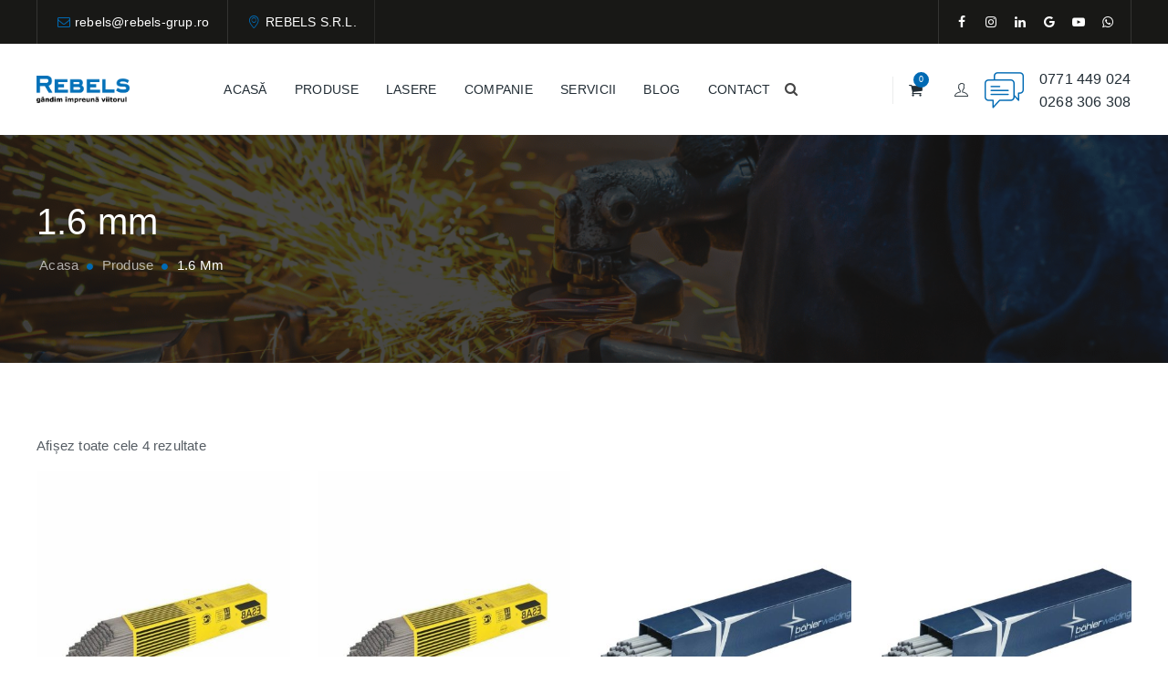

--- FILE ---
content_type: text/html; charset=UTF-8
request_url: https://rebels-grup.ro/diametru-electrozi/1-6-mm/
body_size: 26592
content:
<!DOCTYPE html><html lang="ro-RO" prefix="og: https://ogp.me/ns#" class="no-js"><head><script data-no-optimize="1">var litespeed_docref=sessionStorage.getItem("litespeed_docref");litespeed_docref&&(Object.defineProperty(document,"referrer",{get:function(){return litespeed_docref}}),sessionStorage.removeItem("litespeed_docref"));</script> <script type="litespeed/javascript" data-src="https://www.googletagmanager.com/gtag/js?id=AW-665120059"></script> <script type="litespeed/javascript">window.dataLayer=window.dataLayer||[];function gtag(){dataLayer.push(arguments)}
gtag('js',new Date());gtag('config','AW-665120059')</script> <meta charset="UTF-8"><link rel="profile" href="//gmpg.org/xfn/11"><meta name="viewport" content="width=device-width, initial-scale=1">
 <script data-cfasync="false" data-pagespeed-no-defer>var gtm4wp_datalayer_name = "dataLayer";
	var dataLayer = dataLayer || [];
	const gtm4wp_use_sku_instead = 0;
	const gtm4wp_currency = 'RON';
	const gtm4wp_product_per_impression = 10;
	const gtm4wp_clear_ecommerce = false;
	const gtm4wp_datalayer_max_timeout = 2000;</script> <title>1.6 mm &#8211; Rebels Grup</title><meta name="robots" content="follow, index, max-snippet:-1, max-video-preview:-1, max-image-preview:large"/><link rel="canonical" href="https://rebels-grup.ro/diametru-electrozi/1-6-mm/" /><meta property="og:locale" content="ro_RO" /><meta property="og:type" content="article" /><meta property="og:url" content="https://rebels-grup.ro/diametru-electrozi/1-6-mm/" /><meta property="og:site_name" content="Rebels Grup" /><meta name="twitter:card" content="summary_large_image" /> <script type="application/ld+json" class="rank-math-schema">{"@context":"https://schema.org","@graph":[{"@type":"Organization","@id":"https://rebels-grup.ro/#organization","name":"Rebels Grup","url":"https://rebels-grup.ro","logo":{"@type":"ImageObject","@id":"https://rebels-grup.ro/#logo","url":"https://rebels-grup.ro/wp-content/uploads/2024/06/logo_rebels_grup.png","contentUrl":"https://rebels-grup.ro/wp-content/uploads/2024/06/logo_rebels_grup.png","caption":"Rebels Grup","inLanguage":"ro-RO","width":"2257","height":"666"}},{"@type":"WebSite","@id":"https://rebels-grup.ro/#website","url":"https://rebels-grup.ro","name":"Rebels Grup","publisher":{"@id":"https://rebels-grup.ro/#organization"},"inLanguage":"ro-RO"},{"@type":"CollectionPage","@id":"https://rebels-grup.ro/diametru-electrozi/1-6-mm/#webpage","url":"https://rebels-grup.ro/diametru-electrozi/1-6-mm/","isPartOf":{"@id":"https://rebels-grup.ro/#website"},"inLanguage":"ro-RO"},{"@context":"https://schema.org/","@graph":[{"@type":"Product","name":"Electrozi inalt aliati ESAB OK 308L-17 (ESAB OK 61.30) - Rebels Grup","url":"https://rebels-grup.ro/electrozi-inalt-aliati-esab-ok-308l-17-esab-ok-61-30/","@id":"https://rebels-grup.ro/electrozi-inalt-aliati-esab-ok-308l-17-esab-ok-61-30/","description":"Electrozi inalt aliati ESAB OK 308L-17 (ESAB OK 61.30), electrozi de inox cu continut redus de carbon, de tipul 19Cr10Ni."},{"@type":"Product","name":"Electrozi inalt aliati ESAB OK 316L-17 (ESAB OK 63.30) - Rebels Grup","url":"https://rebels-grup.ro/electrozi-inalt-aliati-esab-ok-316l-17-esab-ok-63-30/","@id":"https://rebels-grup.ro/electrozi-inalt-aliati-esab-ok-316l-17-esab-ok-63-30/","description":"Electrozi inalt aliati ESAB OK 316L-17 (ESAB OK 63.30), electrozi de inox de tipul 18Cr12Ni2,8Mo, ce ofera un arc stabil."},{"@type":"Product","name":"Electrozi inalt aliati B\u00d6HLER FOX 20 MVW - Rebels Grup","url":"https://rebels-grup.ro/electrozi-inalt-aliati-bohler-fox-20-mvw/","@id":"https://rebels-grup.ro/electrozi-inalt-aliati-bohler-fox-20-mvw/","description":"Electrozi inalt aliati Bohler ECrMoWV Fox 20MVW, cu invelis bazic, pentru sudarea materialelor rezistente la temperaturi inalte, otelurilor cu 12% crom."},{"@type":"Product","name":"Electrozi inox BOHLER AVESTA 316L/SKR - Rebels Grup","url":"https://rebels-grup.ro/electrozi-inox-bohler-avesta-316l-skr/","@id":"https://rebels-grup.ro/electrozi-inox-bohler-avesta-316l-skr/","description":"Electrozi inalt aliati Avesta 316 LSKR pentru sudarea otelurilor inoxidabile de tip 1.4436/ASTM 316."}]}]}</script> <link rel="alternate" type="application/rss+xml" title="Rebels Grup &raquo; Flux" href="https://rebels-grup.ro/feed/" /><link rel="alternate" type="application/rss+xml" title="Rebels Grup &raquo; Flux comentarii" href="https://rebels-grup.ro/comments/feed/" /><link rel="alternate" type="application/rss+xml" title="Rebels Grup &raquo; Flux 1.6 mm Diametru electrozi" href="https://rebels-grup.ro/diametru-electrozi/1-6-mm/feed/" /><style id="litespeed-ccss">[class^="flaticon-"]:before,[class^="flaticon-"]:after{font-family:Flaticon;font-style:normal}.flaticon-chat:before{content:""}ul{box-sizing:border-box}:root{--wp--preset--font-size--normal:16px;--wp--preset--font-size--huge:42px}.screen-reader-text{border:0;clip-path:inset(50%);height:1px;margin:-1px;overflow:hidden;padding:0;position:absolute;width:1px;word-wrap:normal!important}:root{--wp--preset--aspect-ratio--square:1;--wp--preset--aspect-ratio--4-3:4/3;--wp--preset--aspect-ratio--3-4:3/4;--wp--preset--aspect-ratio--3-2:3/2;--wp--preset--aspect-ratio--2-3:2/3;--wp--preset--aspect-ratio--16-9:16/9;--wp--preset--aspect-ratio--9-16:9/16;--wp--preset--color--black:#000000;--wp--preset--color--cyan-bluish-gray:#abb8c3;--wp--preset--color--white:#ffffff;--wp--preset--color--pale-pink:#f78da7;--wp--preset--color--vivid-red:#cf2e2e;--wp--preset--color--luminous-vivid-orange:#ff6900;--wp--preset--color--luminous-vivid-amber:#fcb900;--wp--preset--color--light-green-cyan:#7bdcb5;--wp--preset--color--vivid-green-cyan:#00d084;--wp--preset--color--pale-cyan-blue:#8ed1fc;--wp--preset--color--vivid-cyan-blue:#0693e3;--wp--preset--color--vivid-purple:#9b51e0;--wp--preset--gradient--vivid-cyan-blue-to-vivid-purple:linear-gradient(135deg,rgba(6,147,227,1) 0%,rgb(155,81,224) 100%);--wp--preset--gradient--light-green-cyan-to-vivid-green-cyan:linear-gradient(135deg,rgb(122,220,180) 0%,rgb(0,208,130) 100%);--wp--preset--gradient--luminous-vivid-amber-to-luminous-vivid-orange:linear-gradient(135deg,rgba(252,185,0,1) 0%,rgba(255,105,0,1) 100%);--wp--preset--gradient--luminous-vivid-orange-to-vivid-red:linear-gradient(135deg,rgba(255,105,0,1) 0%,rgb(207,46,46) 100%);--wp--preset--gradient--very-light-gray-to-cyan-bluish-gray:linear-gradient(135deg,rgb(238,238,238) 0%,rgb(169,184,195) 100%);--wp--preset--gradient--cool-to-warm-spectrum:linear-gradient(135deg,rgb(74,234,220) 0%,rgb(151,120,209) 20%,rgb(207,42,186) 40%,rgb(238,44,130) 60%,rgb(251,105,98) 80%,rgb(254,248,76) 100%);--wp--preset--gradient--blush-light-purple:linear-gradient(135deg,rgb(255,206,236) 0%,rgb(152,150,240) 100%);--wp--preset--gradient--blush-bordeaux:linear-gradient(135deg,rgb(254,205,165) 0%,rgb(254,45,45) 50%,rgb(107,0,62) 100%);--wp--preset--gradient--luminous-dusk:linear-gradient(135deg,rgb(255,203,112) 0%,rgb(199,81,192) 50%,rgb(65,88,208) 100%);--wp--preset--gradient--pale-ocean:linear-gradient(135deg,rgb(255,245,203) 0%,rgb(182,227,212) 50%,rgb(51,167,181) 100%);--wp--preset--gradient--electric-grass:linear-gradient(135deg,rgb(202,248,128) 0%,rgb(113,206,126) 100%);--wp--preset--gradient--midnight:linear-gradient(135deg,rgb(2,3,129) 0%,rgb(40,116,252) 100%);--wp--preset--font-size--small:13px;--wp--preset--font-size--medium:20px;--wp--preset--font-size--large:36px;--wp--preset--font-size--x-large:42px;--wp--preset--font-family--inter:"Inter", sans-serif;--wp--preset--font-family--cardo:Cardo;--wp--preset--spacing--20:0.44rem;--wp--preset--spacing--30:0.67rem;--wp--preset--spacing--40:1rem;--wp--preset--spacing--50:1.5rem;--wp--preset--spacing--60:2.25rem;--wp--preset--spacing--70:3.38rem;--wp--preset--spacing--80:5.06rem;--wp--preset--shadow--natural:6px 6px 9px rgba(0, 0, 0, 0.2);--wp--preset--shadow--deep:12px 12px 50px rgba(0, 0, 0, 0.4);--wp--preset--shadow--sharp:6px 6px 0px rgba(0, 0, 0, 0.2);--wp--preset--shadow--outlined:6px 6px 0px -3px rgba(255, 255, 255, 1), 6px 6px rgba(0, 0, 0, 1);--wp--preset--shadow--crisp:6px 6px 0px rgba(0, 0, 0, 1)}.wpcf7 form .wpcf7-response-output{margin:2em .5em 1em;padding:.2em 1em;border:2px solid #00a0d2}.wpcf7 form.init .wpcf7-response-output{display:none}.wpcf7-spinner{visibility:hidden;display:inline-block;background-color:#23282d;opacity:.75;width:24px;height:24px;border:none;border-radius:100%;padding:0;margin:0 24px;position:relative}.wpcf7-spinner::before{content:"";position:absolute;background-color:#fbfbfc;top:4px;left:4px;width:6px;height:6px;border:none;border-radius:100%;transform-origin:8px 8px;animation-name:spin;animation-duration:1000ms;animation-timing-function:linear;animation-iteration-count:infinite}@media (prefers-reduced-motion:reduce){.wpcf7-spinner::before{animation-name:blink;animation-duration:2000ms}}@keyframes spin{from{transform:rotate(0deg)}to{transform:rotate(360deg)}}@keyframes blink{from{opacity:0}50%{opacity:1}to{opacity:0}}.fa{display:inline-block;font:normal normal normal 14px/1 FontAwesome;font-size:inherit;text-rendering:auto;-webkit-font-smoothing:antialiased;-moz-osx-font-smoothing:grayscale}.fa-search:before{content:""}.fa-circle:before{content:""}button.pswp__button{box-shadow:none!important;background-image:url(/wp-content/plugins/woocommerce/assets/css/photoswipe/default-skin/default-skin.png)!important}button.pswp__button,button.pswp__button--arrow--left::before,button.pswp__button--arrow--right::before{background-color:transparent!important}button.pswp__button--arrow--left,button.pswp__button--arrow--right{background-image:none!important}.pswp{display:none;position:absolute;width:100%;height:100%;left:0;top:0;overflow:hidden;-ms-touch-action:none;touch-action:none;z-index:1500;-webkit-text-size-adjust:100%;-webkit-backface-visibility:hidden;outline:0}.pswp *{-webkit-box-sizing:border-box;box-sizing:border-box}.pswp__bg{position:absolute;left:0;top:0;width:100%;height:100%;background:#000;opacity:0;-webkit-transform:translateZ(0);transform:translateZ(0);-webkit-backface-visibility:hidden;will-change:opacity}.pswp__scroll-wrap{position:absolute;left:0;top:0;width:100%;height:100%;overflow:hidden}.pswp__container{-ms-touch-action:none;touch-action:none;position:absolute;left:0;right:0;top:0;bottom:0}.pswp__container{-webkit-touch-callout:none}.pswp__bg{will-change:opacity}.pswp__container{-webkit-backface-visibility:hidden}.pswp__item{position:absolute;left:0;right:0;top:0;bottom:0;overflow:hidden}.pswp__button{width:44px;height:44px;position:relative;background:0 0;overflow:visible;-webkit-appearance:none;display:block;border:0;padding:0;margin:0;float:right;opacity:.75;-webkit-box-shadow:none;box-shadow:none}.pswp__button::-moz-focus-inner{padding:0;border:0}.pswp__button,.pswp__button--arrow--left:before,.pswp__button--arrow--right:before{background:url(/wp-content/plugins/woocommerce/assets/css/photoswipe/default-skin/default-skin.png)0 0 no-repeat;background-size:264px 88px;width:44px;height:44px}.pswp__button--close{background-position:0-44px}.pswp__button--share{background-position:-44px -44px}.pswp__button--fs{display:none}.pswp__button--zoom{display:none;background-position:-88px 0}.pswp__button--arrow--left,.pswp__button--arrow--right{background:0 0;top:50%;margin-top:-50px;width:70px;height:100px;position:absolute}.pswp__button--arrow--left{left:0}.pswp__button--arrow--right{right:0}.pswp__button--arrow--left:before,.pswp__button--arrow--right:before{content:"";top:35px;background-color:rgb(0 0 0/.3);height:30px;width:32px;position:absolute}.pswp__button--arrow--left:before{left:6px;background-position:-138px -44px}.pswp__button--arrow--right:before{right:6px;background-position:-94px -44px}.pswp__share-modal{display:block;background:rgb(0 0 0/.5);width:100%;height:100%;top:0;left:0;padding:10px;position:absolute;z-index:1600;opacity:0;-webkit-backface-visibility:hidden;will-change:opacity}.pswp__share-modal--hidden{display:none}.pswp__share-tooltip{z-index:1620;position:absolute;background:#fff;top:56px;border-radius:2px;display:block;width:auto;right:44px;-webkit-box-shadow:0 2px 5px rgb(0 0 0/.25);box-shadow:0 2px 5px rgb(0 0 0/.25);-webkit-transform:translateY(6px);-ms-transform:translateY(6px);transform:translateY(6px);-webkit-backface-visibility:hidden;will-change:transform}.pswp__counter{position:absolute;left:0;top:0;height:44px;font-size:13px;line-height:44px;color:#fff;opacity:.75;padding:0 10px}.pswp__caption{position:absolute;left:0;bottom:0;width:100%;min-height:44px}.pswp__caption__center{text-align:left;max-width:420px;margin:0 auto;font-size:13px;padding:10px;line-height:20px;color:#ccc}.pswp__preloader{width:44px;height:44px;position:absolute;top:0;left:50%;margin-left:-22px;opacity:0;will-change:opacity;direction:ltr}.pswp__preloader__icn{width:20px;height:20px;margin:12px}@media screen and (max-width:1024px){.pswp__preloader{position:relative;left:auto;top:auto;margin:0;float:right}}.pswp__ui{-webkit-font-smoothing:auto;visibility:visible;opacity:1;z-index:1550}.pswp__top-bar{position:absolute;left:0;top:0;height:44px;width:100%}.pswp__caption,.pswp__top-bar{-webkit-backface-visibility:hidden;will-change:opacity}.pswp__caption,.pswp__top-bar{background-color:rgb(0 0 0/.5)}.pswp__ui--hidden .pswp__button--arrow--left,.pswp__ui--hidden .pswp__button--arrow--right,.pswp__ui--hidden .pswp__caption,.pswp__ui--hidden .pswp__top-bar{opacity:.001}:root{--woocommerce:#7F54B3;--wc-green:#7ad03a;--wc-red:#a00;--wc-orange:#ffba00;--wc-blue:#2ea2cc;--wc-primary:#7F54B3;--wc-primary-text:white;--wc-secondary:#e9e6ed;--wc-secondary-text:#515151;--wc-highlight:#b3af54;--wc-highligh-text:white;--wc-content-bg:#fff;--wc-subtext:#767676}.woocommerce img,.woocommerce-page img{height:auto;max-width:100%}.woocommerce #content div.product div.images,.woocommerce div.product div.images,.woocommerce-page #content div.product div.images,.woocommerce-page div.product div.images{float:left;width:48%}.woocommerce #content div.product div.summary,.woocommerce div.product div.summary,.woocommerce-page #content div.product div.summary,.woocommerce-page div.product div.summary{float:right;width:48%;clear:none}@media only screen and (max-width:768px){:root{--woocommerce:#7F54B3;--wc-green:#7ad03a;--wc-red:#a00;--wc-orange:#ffba00;--wc-blue:#2ea2cc;--wc-primary:#7F54B3;--wc-primary-text:white;--wc-secondary:#e9e6ed;--wc-secondary-text:#515151;--wc-highlight:#b3af54;--wc-highligh-text:white;--wc-content-bg:#fff;--wc-subtext:#767676}.woocommerce #content div.product div.images,.woocommerce #content div.product div.summary,.woocommerce div.product div.images,.woocommerce div.product div.summary,.woocommerce-page #content div.product div.images,.woocommerce-page #content div.product div.summary,.woocommerce-page div.product div.images,.woocommerce-page div.product div.summary{float:none;width:100%}}:root{--woocommerce:#7F54B3;--wc-green:#7ad03a;--wc-red:#a00;--wc-orange:#ffba00;--wc-blue:#2ea2cc;--wc-primary:#7F54B3;--wc-primary-text:white;--wc-secondary:#e9e6ed;--wc-secondary-text:#515151;--wc-highlight:#b3af54;--wc-highligh-text:white;--wc-content-bg:#fff;--wc-subtext:#767676}@keyframes spin{100%{transform:rotate(360deg)}}.screen-reader-text{clip:rect(1px,1px,1px,1px);height:1px;overflow:hidden;position:absolute!important;width:1px;word-wrap:normal!important}.clear{clear:both}.woocommerce div.product{margin-bottom:0;position:relative}.woocommerce div.product .product_title{clear:none;margin-top:0;padding:0}.woocommerce div.product p.stock{font-size:.92em}.woocommerce div.product div.images{margin-bottom:2em}.woocommerce div.product div.images img{display:block;width:100%;height:auto;box-shadow:none}.woocommerce div.product div.images.woocommerce-product-gallery{position:relative}.woocommerce div.product div.images .woocommerce-product-gallery__wrapper{margin:0;padding:0}.woocommerce div.product div.summary{margin-bottom:2em}.woocommerce div.product form.cart{margin-bottom:2em}.woocommerce div.product form.cart::after,.woocommerce div.product form.cart::before{content:" ";display:table}.woocommerce div.product form.cart::after{clear:both}.woocommerce:where(body:not(.woocommerce-block-theme-has-button-styles)) a.button{font-size:100%;margin:0;line-height:1;position:relative;text-decoration:none;overflow:visible;padding:.618em 1em;font-weight:700;border-radius:3px;left:auto;color:#515151;background-color:#e9e6ed;border:0;display:inline-block;background-image:none;box-shadow:none;text-shadow:none}.woocommerce:where(body:not(.woocommerce-uses-block-theme)) div.product p.price{color:#b3af54;font-size:1.25em}.woocommerce:where(body:not(.woocommerce-uses-block-theme)) div.product .stock{color:#b3af54}.woocommerce:where(body:not(.woocommerce-uses-block-theme)) div.product .out-of-stock{color:var(--wc-red)}.dgwt-wcas-search-wrapp{position:relative;line-height:100%;display:block;color:#444;min-width:230px;width:100%;text-align:left;margin:0 auto;-webkit-box-sizing:border-box;-moz-box-sizing:border-box;box-sizing:border-box}.dgwt-wcas-search-wrapp *{-webkit-box-sizing:border-box;-moz-box-sizing:border-box;box-sizing:border-box}.dgwt-wcas-search-form{margin:0;padding:0;width:100%}input[type=search].dgwt-wcas-search-input{-webkit-box-shadow:none;box-shadow:none;margin:0;-webkit-appearance:textfield;text-align:left}[type=search].dgwt-wcas-search-input::-ms-clear{display:none}[type=search].dgwt-wcas-search-input::-webkit-search-decoration{-webkit-appearance:none}[type=search].dgwt-wcas-search-input::-webkit-search-cancel-button{display:none}.dgwt-wcas-search-icon-arrow,.dgwt-wcas-style-pirx .dgwt-wcas-sf-wrapp button.dgwt-wcas-search-submit:before{display:none}button.dgwt-wcas-search-submit{position:relative}.dgwt-wcas-ico-magnifier{bottom:0;left:0;margin:auto;position:absolute;right:0;top:0;height:65%;display:block}.dgwt-wcas-preloader{height:100%;position:absolute;right:0;top:0;width:40px;z-index:-1;background-repeat:no-repeat;background-position:right 15px center;background-size:auto 44%}.dgwt-wcas-voice-search{position:absolute;right:0;top:0;height:100%;width:40px;z-index:1;opacity:.5;align-items:center;justify-content:center;display:none}.screen-reader-text{clip:rect(1px,1px,1px,1px);height:1px;overflow:hidden;position:absolute!important;width:1px}.dgwt-wcas-sf-wrapp:after,.dgwt-wcas-sf-wrapp:before{content:"";display:table}.dgwt-wcas-sf-wrapp:after{clear:both}.dgwt-wcas-sf-wrapp{zoom:1;width:100%;max-width:100vw;margin:0;position:relative;background:0 0}.dgwt-wcas-sf-wrapp input[type=search].dgwt-wcas-search-input{width:100%;height:40px;font-size:14px;line-height:100%;padding:10px 15px;margin:0;background:#fff;border:1px solid #ddd;border-radius:3px;-webkit-border-radius:3px;-webkit-appearance:none;box-sizing:border-box}.dgwt-wcas-sf-wrapp input[type=search].dgwt-wcas-search-input::-webkit-input-placeholder{color:#999;font-weight:400;font-style:italic;line-height:normal}.dgwt-wcas-sf-wrapp input[type=search].dgwt-wcas-search-input:-moz-placeholder{color:#999;font-weight:400;font-style:italic;line-height:normal}.dgwt-wcas-sf-wrapp input[type=search].dgwt-wcas-search-input::-moz-placeholder{color:#999;font-weight:400;font-style:italic;line-height:normal}.dgwt-wcas-sf-wrapp input[type=search].dgwt-wcas-search-input:-ms-input-placeholder{color:#999;font-weight:400;font-style:italic;line-height:normal}.dgwt-wcas-sf-wrapp button.dgwt-wcas-search-submit{overflow:visible;position:absolute;border:0;padding:0 15px;margin:0;height:40px;min-width:50px;width:auto;line-height:100%;min-height:100%;right:0;left:auto;top:0;bottom:auto;color:#fff;text-transform:uppercase;background-color:#333;border-radius:0 2px 2px 0;-webkit-border-radius:0 2px 2px 0;text-shadow:0-1px 0 rgb(0 0 0/.3);-webkit-box-shadow:none;box-shadow:none;-webkit-appearance:none}.dgwt-wcas-sf-wrapp .dgwt-wcas-search-submit:before{content:"";position:absolute;border-width:8px 8px 8px 0;border-style:solid solid solid none;border-color:#fff0 #333;top:12px;left:-6px}.dgwt-wcas-sf-wrapp .dgwt-wcas-search-submit::-moz-focus-inner{border:0;padding:0}.dgwt-wcas-ico-magnifier,.dgwt-wcas-ico-magnifier-handler,html:not(.dgwt-wcas-overlay-mobile-on) .dgwt-wcas-search-wrapp.dgwt-wcas-layout-icon{max-width:20px}.dgwt-wcas-search-wrapp.dgwt-wcas-layout-icon{min-width:unset}html:not(.dgwt-wcas-overlay-mobile-on) .dgwt-wcas-search-wrapp.dgwt-wcas-layout-icon .dgwt-wcas-search-form{opacity:0;display:none;position:absolute;left:0;top:calc(100% + 8px);min-width:500px;z-index:1000}.dgwt-wcas-search-icon{width:20px;height:auto}.dgwt-wcas-ico-magnifier-handler{margin-bottom:-.2em;width:100%}.dgwt-wcas-style-pirx .dgwt-wcas-sf-wrapp{background:#fff;padding:10px;border-radius:10px}.dgwt-wcas-style-pirx .dgwt-wcas-sf-wrapp input[type=search].dgwt-wcas-search-input{padding:13px 24px 13px 48px;line-height:24px;font-size:17px;border:2px solid #fff0;border-radius:30px;height:auto;font-family:Roboto,sans-serif;background-color:#eee}.dgwt-wcas-style-pirx .dgwt-wcas-sf-wrapp button.dgwt-wcas-search-submit{background:0 0;border-radius:100%;border:0;display:flex;align-items:center;justify-content:center;padding:0;margin:0;position:absolute;min-height:33px;min-width:33px;height:33px;width:33px;left:23px;top:21px}.dgwt-wcas-style-pirx .dgwt-wcas-preloader{margin-right:35px}.dgwt-wcas-style-pirx .dgwt-wcas-voice-search{right:20px;top:1px;opacity:1}.dgwt-wcas-style-pirx.dgwt-wcas-style-pirx-compact .dgwt-wcas-sf-wrapp{background:0 0;padding:4px;border-radius:10px 10px 0 0}.dgwt-wcas-style-pirx.dgwt-wcas-style-pirx-compact .dgwt-wcas-sf-wrapp input[type=search].dgwt-wcas-search-input{padding-top:10px;padding-bottom:10px;line-height:normal;font-size:14px}.dgwt-wcas-style-pirx.dgwt-wcas-style-pirx-compact .dgwt-wcas-sf-wrapp button.dgwt-wcas-search-submit{left:15px;top:7px}html:not(.dgwt-wcas-overlay-mobile-on) .dgwt-wcas-style-pirx.dgwt-wcas-style-pirx-compact .dgwt-wcas-sf-wrapp input[type=search].dgwt-wcas-search-input{background:#fff;box-shadow:0 0 0 1px #eee}.tooltip-top:after,.tooltip-top:before{bottom:100%;left:50%}.tooltip-top:before{margin-left:-6px;margin-bottom:-12px;border-top-color:#000;border-top-color:hsl(0 0% 20%/.9)}.tooltip-top:after{margin-left:-80px}[class^="tm-fablio-icon-"]:before{font-family:"tm-fablio-icons";font-style:normal;font-weight:400;speak:never;display:inline-block;text-decoration:inherit;width:1em;margin-right:.2em;text-align:center;font-variant:normal;text-transform:none;line-height:1em;margin-left:.2em;-webkit-font-smoothing:antialiased;-moz-osx-font-smoothing:grayscale}.tm-fablio-icon-user:before{content:""}.tm-fablio-icon-facebook:before{content:""}.tm-fablio-icon-flickr:before{content:""}.tm-fablio-icon-gplus:before{content:""}.tm-fablio-icon-instagram:before{content:""}.tm-fablio-icon-linkedin:before{content:""}.tm-fablio-icon-youtube:before{content:""}.tm-fablio-icon-mail:before{content:""}.tm-fablio-icon-basket:before{content:""}.tm-fablio-icon-location-1:before{content:""}.tm-fablio-icon-angle-up:before{content:""}script{display:none!important}a.add-request-quote-button.button{font-size:1.2em}.woocommerce .add-request-quote-button.button{background-color:var(--ywraq_layout_button_bg_color)!important;color:var(--ywraq_layout_button_color)!important;border:1px solid var(--ywraq_layout_button_border_color)!important}.yith_ywraq_add_item_browse_message a:after{display:none}:root{--ywraq_layout_button_bg_color:#0066b4;--ywraq_layout_button_bg_color_hover:#044a80;--ywraq_layout_button_border_color:#0066b4;--ywraq_layout_button_border_color_hover:#044a80;--ywraq_layout_button_color:#ffffff;--ywraq_layout_button_color_hover:#ffffff;--ywraq_checkout_button_bg_color:#0066b4;--ywraq_checkout_button_bg_color_hover:#044a80;--ywraq_checkout_button_border_color:#0066b4;--ywraq_checkout_button_border_color_hover:#044a80;--ywraq_checkout_button_color:#ffffff;--ywraq_checkout_button_color_hover:#ffffff;--ywraq_accept_button_bg_color:#0066b4;--ywraq_accept_button_bg_color_hover:#044a80;--ywraq_accept_button_border_color:#0066b4;--ywraq_accept_button_border_color_hover:#044a80;--ywraq_accept_button_color:#ffffff;--ywraq_accept_button_color_hover:#ffffff;--ywraq_reject_button_bg_color:transparent;--ywraq_reject_button_bg_color_hover:#CC2B2B;--ywraq_reject_button_border_color:#CC2B2B;--ywraq_reject_button_border_color_hover:#CC2B2B;--ywraq_reject_button_color:#CC2B2B;--ywraq_reject_button_color_hover:#ffffff}html{font-family:sans-serif;-webkit-text-size-adjust:100%;-ms-text-size-adjust:100%}body{margin:0}header,main,nav{display:block}a{background-color:#fff0}strong{font-weight:700}h1{margin:.67em 0;font-size:2em}img{border:0}button,input{margin:0;font:inherit;color:inherit}button{overflow:visible}button{text-transform:none}button{-webkit-appearance:button}button::-moz-focus-inner,input::-moz-focus-inner{padding:0;border:0}input{line-height:normal}input[type="search"]{-webkit-box-sizing:content-box;-moz-box-sizing:content-box;box-sizing:content-box;-webkit-appearance:textfield}input[type="search"]::-webkit-search-cancel-button,input[type="search"]::-webkit-search-decoration{-webkit-appearance:none}*{-webkit-box-sizing:border-box;-moz-box-sizing:border-box;box-sizing:border-box}*:before,*:after{-webkit-box-sizing:border-box;-moz-box-sizing:border-box;box-sizing:border-box}html{font-size:10px}body{font-family:"Helvetica Neue",Helvetica,Arial,sans-serif;font-size:14px;line-height:1.42857143;color:#333;background-color:#fff}input,button{font-family:inherit;font-size:inherit;line-height:inherit}a{color:#337ab7;text-decoration:none}img{vertical-align:middle}h1,h4{font-family:inherit;font-weight:500;line-height:1.1;color:inherit}h1{margin-top:20px;margin-bottom:10px}h4{margin-top:10px;margin-bottom:10px}h1{font-size:36px}h4{font-size:18px}p{margin:0 0 10px}ul{margin-top:0;margin-bottom:10px}ul ul{margin-bottom:0}.container{padding-right:15px;padding-left:15px;margin-right:auto;margin-left:auto}@media (min-width:768px){.container{width:750px}}@media (min-width:992px){.container{width:970px}}@media (min-width:1200px){.container{width:1170px}}label{display:inline-block;max-width:100%;margin-bottom:5px;font-weight:700}input[type="search"]{-webkit-box-sizing:border-box;-moz-box-sizing:border-box;box-sizing:border-box}input[type="search"]{-webkit-appearance:none}.clearfix:before,.clearfix:after,.container:before,.container:after{display:table;content:" "}.clearfix:after,.container:after{clear:both}.hide{display:none!important}.show{display:block!important}@-ms-viewport{width:device-width}html{font-family:sans-serif;-webkit-text-size-adjust:100%;-ms-text-size-adjust:100%}*{-webkit-box-sizing:border-box;-moz-box-sizing:border-box;box-sizing:border-box}body{margin:0}header,main,nav{display:block}a{background-color:#fff0}strong{font-weight:700}img{border:0}button,input{color:inherit;font:inherit;margin:0}button{overflow:visible}button,input{max-width:100%}button{-webkit-appearance:button}button::-moz-focus-inner,input::-moz-focus-inner{border:0;padding:0}input[type="search"]{-webkit-appearance:textfield}input[type="search"]::-webkit-search-cancel-button,input[type="search"]::-webkit-search-decoration{-webkit-appearance:none}.menu-item-has-children a:after{-moz-osx-font-smoothing:grayscale;-webkit-font-smoothing:antialiased;display:inline-block;font-family:"Genericons";font-size:16px;font-style:normal;font-variant:normal;font-weight:400;line-height:1;speak:none;text-align:center;text-decoration:inherit;text-transform:none;vertical-align:top}body,button,input{color:#1a1a1a;font-family:Merriweather,Georgia,serif;font-size:16px;font-size:1rem;line-height:1.75}h1,h4{clear:both;font-weight:700;margin:0;text-rendering:optimizeLegibility}i{font-style:italic}ul{margin:16px 0;padding:0 0 0 25px}ul li ul{list-style-type:disc}nav ul{list-style:none;list-style-image:none}li>ul{margin:0}.clear:before,.clear:after,.entry-summary:before,.entry-summary:after,.site-content:before,.site-content:after{content:"";display:table}.clear:after,.entry-summary:after,.site-content:after{clear:both}img.wp-post-image{height:auto;max-width:100%}a{text-decoration:none;color:inherit;outline:none}.screen-reader-text{clip:rect(1px,1px,1px,1px);position:absolute!important;height:1px;width:1px;overflow:hidden}h1,h4{line-height:1.3;margin-top:0;margin-bottom:15px}strong{font-weight:700}[class^="flaticon-"]:before,[class^="flaticon-"]:after{margin-left:0;font-size:inherit}.site-content-wrapper{position:relative;z-index:7}p{margin:0 0 15px}.tm-hide{display:none}.tm-wrap{display:table;width:100%}.tm-wrap-cell{display:table-cell;vertical-align:middle}.tm-align-right{text-align:right}.tm-bgcolor-white{background-color:#fff}input[type="search"]{font-family:inherit;-webkit-border-radius:3px;-moz-border-radius:3px;border-radius:0;vertical-align:middle;width:100%;color:#555c63;padding:12px 15px;font-weight:400;background-color:#fff;text-transform:inherit;border:1px solid rgb(119 119 119/.2);font-size:14px;outline:none;line-height:inherit}button{display:inline-block;text-decoration:none;font-size:14px;line-height:14px;font-weight:500;padding:15px 35px 15px;border:1px solid #fff0;border-radius:0;color:#fff;outline:none!important;-webkit-font-smoothing:antialiased}.tm-bg.tm-bgimage-yes>.tm-bg-layer{opacity:.85}.tm-bgcolor-darkgrey.tm-bg.tm-bgimage-yes>.tm-bg-layer{opacity:.9}.tm-titlebar-wrapper.tm-bg.tm-bgimage-yes>.tm-bg-layer{opacity:.79}.tm-bg{position:relative}.tm-bg-layer,.tm-titlebar-wrapper .tm-titlebar-wrapper-bg-layer{position:absolute;height:100%;width:100%;top:0;left:0}#totop{font-weight:900;color:#fff;position:fixed;display:none;right:34px;bottom:34px;z-index:999;height:0;width:0;font-size:0;line-height:25px;text-align:center;padding-top:8px;border-radius:0}.site header,.tm-header-block,.site-header,.site-header-main{position:relative}.site-branding{float:left}.headerlogo img{max-height:35px;width:auto}.headerlogo img{display:inline-block}.site-title{font-size:33px;font-weight:700;line-height:1;margin:0;color:#fff;display:table;vertical-align:middle;text-align:center;width:100%;height:100%}.site-title a{display:table-cell;vertical-align:middle}#site-header-menu #site-navigation .tm-header-icon a{font-size:16px}.tm-header-icons .tm-header-wc-cart-link a{position:relative;border-radius:50%;height:32px;width:32px;line-height:31px;display:inline-block;vertical-align:middle;text-align:center;color:#1a1d22}.tm-header-style-classic .tm-header-icons .tm-header-wc-cart-link a{height:30px;width:30px;line-height:30px;border-radius:3px;padding-left:2px;font-size:16px!important}.tm-header-style-classic .tm-header-icons .tm-header-wc-cart-link a{padding-left:0}.tm-header-icons .tm-header-wc-cart-link span.number-cart{position:absolute;bottom:18px;left:12px;width:17px;height:17px;text-align:center;line-height:17px;font-size:9px;display:block;background-color:#edb820;color:#fff;-webkit-border-radius:50%;-moz-border-radius:50%;-o-border-radius:50%;border-radius:50%}.themetechmount-topbar-wrapper{position:relative}.themetechmount-topbar-wrapper .social-icons li>a{border:none;width:32px;height:48px;line-height:48px;font-size:14px;font-weight:500;text-align:center}.tm-topbar-content .tm-wrap-cell div{display:inline-block}.themetechmount-topbar-inner{line-height:48px}.top-contact{list-style:none;margin:0;padding:0;font-size:14px;display:inline-block;position:relative;line-height:48px;vertical-align:top}.top-contact i{margin-right:7px;display:inline-block;width:15px;height:15px;border:none;border-radius:50%;text-align:center;line-height:24px;font-size:14px}.top-contact li{display:inline-block;padding-left:20px;padding-right:20px;z-index:1}.top-contact li,.tm-topbar-content .tm-wrap-cell div{position:relative}.tm-topbar-content .tm-wrap-cell div{padding-left:19px;padding-right:19px}.tm-topbar-content .tm-wrap-cell div:first-child{margin-left:0}.tm-topbar-content .tm-wrap-cell div.themetechmount-social-links-wrapper:first-child,.tm-topbar-content .tm-wrap-cell .themetechmount-social-links-wrapper{padding-left:10px;padding-right:10px}.tm-topbar-content .tm-wrap-cell .top-contact li:last-child:after,.tm-topbar-content .tm-wrap-cell div:not(.tm-center-text):last-child:after,.tm-topbar-content .tm-wrap-cell div:not(.tm-center-text):before,.tm-topbar-content .tm-wrap-cell .top-contact li:before{top:0;content:"";height:100%;width:1px;background-color:#e9ecef;z-index:1;position:absolute}.themetechmount-topbar-wrapper.tm-bgcolor-darkgrey .top-contact li:before,.themetechmount-topbar-wrapper.tm-bgcolor-darkgrey .top-contact li:last-child:after{background-color:rgb(255 255 255/.08)}.tm-wrap-cell:not(.tm-align-right) .top-contact li:first-child,.tm-topbar-content .tm-wrap-cell .top-contact li{padding-left:20px;padding-right:20px}.tm-topbar-content .tm-wrap-cell .top-contact li:last-child:after{right:0}.tm-topbar-content .tm-wrap-cell .top-contact li:before{left:0}.themetechmount-topbar-wrapper .social-icons li:before,.top-contact li:last-child:after{right:0}.tm-topbar-content .tm-wrap-cell .themetechmount-social-links-wrapper{padding-left:15px}.tm-topbar-content .tm-wrap-cell div:before{right:auto;left:0}.tm-textcolor-white .tm-topbar-content .tm-wrap-cell div:not(.tm-center-text):last-child:after{right:0}.tm-textcolor-white .tm-topbar-content .tm-wrap-cell div:not(.tm-center-text):last-child:after,.tm-textcolor-white.themetechmount-topbar-wrapper .social-icons li:first-child:before,.tm-textcolor-white.themetechmount-topbar-wrapper .social-icons li:after,.tm-textcolor-white.themetechmount-topbar-wrapper .social-icons li:before,.tm-textcolor-white .tm-topbar-content .tm-wrap-cell div:before,.tm-textcolor-white .tm-topbar-content .tm-wrap-cell .top-contact li:before,.tm-textcolor-white .top-contact li:first-child:before,.tm-textcolor-white .top-contact li:last-child:after,.tm-textcolor-white .top-contact li:before,.tm-textcolor-white .top-contact li:after{background-color:rgb(255 255 255/.12)}.themetechmount-topbar-wrapper .social-icons li{position:relative;min-width:auto;padding:0;margin:0;float:left;text-align:center}.tm-topbar-content .tm-wrap-cell .themetechmount-social-links-wrapper{display:inline-block;vertical-align:top}.tm-topbar-content .tm-wrap-cell .top-contact li:last-child:after,.tm-topbar-content .tm-wrap-cell div:not(.tm-center-text):last-child:after,.tm-topbar-content .tm-wrap-cell div:not(.tm-center-text):before,.tm-topbar-content .tm-wrap-cell .top-contact li:before{height:calc(100% + 50px);top:-15px}.tm-titlebar-wrapper .tm-titlebar-inner-wrapper{padding:0;display:table;width:100%}.tm-titlebar-main{text-align:center;vertical-align:middle;display:table-cell}.tm-titlebar-wrapper{position:relative;z-index:1}.tm-titlebar-wrapper .entry-header{margin-bottom:0;position:relative}.tm-titlebar-main .breadcrumb-wrapper span:last-child{padding-right:0}.tm-titlebar-wrapper .breadcrumb-wrapper a{color:#888}.tm-bread-sep{position:relative;top:0}.tm-titlebar-wrapper{background-size:100%;background-position:50%0;background-repeat:repeat repeat}.tm-titlebar-wrapper .breadcrumb-wrapper{font-size:13px;color:#999}.entry-title-wrapper .entry-title{margin:0;margin-bottom:10px;position:relative;display:inline-block;word-break:break-word}.tm-titlebar .breadcrumb-wrapper .breadcrumb-wrapper-inner i{font-size:8px;position:relative;top:-1px;margin:0 5px}.tm-textcolor-white .tm-titlebar-main .breadcrumb-wrapper a{color:rgb(255 255 255/.65)}.tm-textcolor-white .tm-titlebar-main .breadcrumb-wrapper{color:rgb(255 255 255)}.tm-textcolor-white .tm-titlebar-main .entry-title{color:#fff}.tm-titlebar-wrapper:not(.tm-breadcrumb-on-bottom) .tm-titlebar-main .breadcrumb-wrapper .container,.tm-titlebar-wrapper:not(.tm-breadcrumb-on-bottom) .tm-titlebar-main .entry-title-wrapper .container{width:auto;padding:0}.tm-titlebar-wrapper:not(.tm-breadcrumb-on-bottom) .tm-titlebar-main .entry-title-wrapper .container{padding-left:0}#site-header-menu #site-navigation div.nav-menu>ul{margin:0;padding:0}.site{overflow:hidden}.site-main{position:relative;padding-top:82px;z-index:10}.tm-empty-sidebar:not(.themetechmount-sidebar-bothright,.themetechmount-sidebar-bothleft) #primary{margin:0 auto!important;float:none!important}.social-icons{list-style:none;margin:0;padding:0;font-size:15px;padding-top:0;padding-bottom:0}.social-icons li{display:inline-block!important;padding-left:0;min-width:23px;border:none}.social-icons li>a{width:33px;height:33px;line-height:33px;border-radius:50%;border:1px solid #f1f1f1;text-align:center;display:block;background-color:#fff0;font-size:14px}.entry-header .entry-title{font-size:22px}button{color:#fff;background-color:#222d35}.summary .clear{display:none}.posted_in{font-weight:600}.posted_in a{font-weight:600}.tm-textcolor-white h1{color:#fff!important}.tm-textcolor-white{color:rgb(255 255 255/.85)}.tm-textcolor-white a{color:rgb(255 255 255)}.themetechmount-topbar-wrapper.tm-textcolor-white{color:rgb(255 255 255/.95)}.themetechmount-topbar-wrapper.tm-bgcolor-darkgrey.tm-textcolor-white{color:rgb(255 255 255/.8)}.themetechmount-single-product-details{margin-bottom:30px}.themetechmount-single-product-details:after{visibility:hidden;display:block;font-size:0;content:" ";clear:both;height:0}.themetechmount-single-product-details .woocommerce-product-details__short-description{margin-top:25px;margin-bottom:35px}.themetechmount-single-product-info{padding-bottom:30px}.themetechmount-single-product-details{background-color:#fff}.woocommerce div.product .product_title{padding-bottom:5px;margin-bottom:0;font-size:33px}.woocommerce .product_meta{padding-top:10px}.woocommerce .summary form.cart{margin-top:30px}.summary .clear{display:none}.woocommerce .themetechmount-single-product-info .product_meta .sku_wrapper{margin-right:10px}.woocommerce .themetechmount-single-product-info .product_meta>span{display:block;width:100%;padding-bottom:7px;font-weight:400}.woocommerce .themetechmount-single-product-info .product_meta .posted_in{margin-right:30px}.woocommerce .product_meta .posted_in a{text-transform:none}.single .main-holder .summary form.cart{margin-bottom:15px}.main-holder .site-content div.product div.images .woocommerce-product-gallery__image{border:1px solid #eee;margin:5px 10px;margin-left:0}.woocommerce .themetechmount-single-product-info .product_meta .sku_wrapper .sku{font-weight:400}body{counter-reset:section sbox}.tm-header-quick-callbox{display:table}.tm-header-quick-callbox .tm-callbox-content,.tm-header-quick-callbox .tm-callbox-icon{display:table-cell;vertical-align:middle}.tm-header-quick-callbox .tm-callbox-icon{font-size:43px;width:60px;text-align:left}.tm-header-quick-callbox .tm-callbox-content .tm-callbox-number{display:block;margin-bottom:0}.tm-header-quick-callbox .tm-callbox-content .tm-callbox-number{font-size:18px;line-height:25px}@-moz-keyframes spin{100%{-moz-transform:rotate(360deg)}}@-webkit-keyframes spin{100%{-webkit-transform:rotate(360deg)}}@keyframes spin{100%{-webkit-transform:rotate(360deg);transform:rotate(360deg)}}.themetechmount-topbar-wrapper .social-icons li>a i{font-size:14px}.tm-header-quick-callbox .tm-callbox-content h4.tm-callbox-number{font-size:20px}:root{--tm-skincolor-bg:#006ab4;--tm-secondary-bg:#181816;--tm-greycolor-bg:#f8f8f8;--tm-skincolor-text:#006ab4;--tm-secondary-text:#181816;--body-fonts-color:#555c63;--body-blackfont-color:#222d35;--border-radius:;--tm-first-gradientcolor:#006ab4;--tm-second-gradientcolor:#006ab4;--special-element-fontfamily:Rubik;--body-font-family:Rubik;--button-font-weight:500;--button-font-family:Rubik}body{background-color:#fff;background-position:0% 0%;background-size:auto;background-repeat:repeat;background-attachment:scroll}body #main{background-color:#fff;background-position:0% 0%;background-size:auto;background-repeat:repeat;background-attachment:scroll}body #main{background-color:#fff}div.tm-titlebar-wrapper{background-image:url(https://rebels-grup.ro/wp-content/uploads/2024/10/coperta-pagini-individuale-1.png);background-position:center center;background-size:cover;background-repeat:no-repeat;background-attachment:scroll}#site-header-menu #site-navigation div.nav-menu>ul>li ul{background-color:#fff;background-position:center top;background-size:cover;background-repeat:no-repeat;background-attachment:scroll}#site-header-menu #site-navigation div.nav-menu>ul>li:nth-child(2) ul{background-position:0% 0%;background-size:auto;background-repeat:repeat;background-attachment:scroll}#site-header-menu #site-navigation div.nav-menu>ul>li:nth-child(3) ul{background-position:0% 0%;background-size:auto;background-repeat:repeat;background-attachment:scroll}#site-header-menu #site-navigation div.nav-menu>ul>li:nth-child(4) ul{background-position:0% 0%;background-size:auto;background-repeat:repeat;background-attachment:scroll}#site-header-menu #site-navigation div.nav-menu>ul>li:nth-child(5) ul{background-position:0% 0%;background-size:auto;background-repeat:repeat;background-attachment:scroll}#site-header-menu #site-navigation div.nav-menu>ul>li:nth-child(6) ul{background-position:0% 0%;background-size:auto;background-repeat:repeat;background-attachment:scroll}body{font-family:"Rubik",Tahoma,Geneva,sans-serif;font-weight:400;font-size:15px;line-height:26px;letter-spacing:.2px;color:#555c63}h1{font-family:"Rubik",Arial,Helvetica,sans-serif;font-weight:500;font-size:40px;line-height:45px;color:#222d35}h4{font-family:"Rubik",Arial,Helvetica,sans-serif;font-weight:500;font-size:22px;line-height:32px;color:#222d35}.tm-titlebar h1.entry-title{font-family:"Rubik",Arial,Helvetica,sans-serif;font-weight:700;text-transform:capitalize;font-size:44px;line-height:54px;color:#20292f}.tm-titlebar .breadcrumb-wrapper,.tm-titlebar .breadcrumb-wrapper a{font-family:"Rubik",Arial,Helvetica,sans-serif;font-weight:400;text-transform:capitalize;font-size:15px;line-height:19px;color:#686e73}.headerlogo a.home-link{font-family:"Arimo",Arial,Helvetica,sans-serif;font-weight:400;font-size:26px;line-height:27px;color:#202020}#site-header-menu #site-navigation div.nav-menu>ul>li>a{font-family:"Rubik",Arial,Helvetica,sans-serif;font-weight:500;text-transform:uppercase;font-size:14px;line-height:26px;letter-spacing:.3px;color:#222d35}ul.nav-menu li ul li a,div.nav-menu>ul li ul li a{font-family:"Rubik",Arial,Helvetica,sans-serif;font-weight:400;font-size:13px;line-height:14px;color:#555c63}input,.woocommerce-page a.button,.button,button,.woocommerce a.button,.woocommerce-page a.button{font-family:"Rubik",Arial,Helvetica,sans-serif;font-weight:500;text-transform:uppercase}a{color:#222d35}#totop{background-color:#006ab4}.themetechmount-topbar-wrapper.tm-bgcolor-darkgrey,.tm-bgcolor-darkgrey,.tm-bg.tm-bgcolor-darkgrey .tm-bg-layer{background-color:#181816}.tm-titlebar-wrapper .tm-titlebar-inner-wrapper{height:250px}.headerlogo img{max-height:50px}span.tm-sc-logo.tm-sc-logo-type-image{position:relative;display:block}button{font-size:14px;line-height:14px}.top-contact{font-size:14px}@media (max-width:1200px){.themetechmount-topbar-wrapper{display:none!important}}.menu-toggle i{color:rgb(34 45 53)}.woocommerce.single-product div.summary .stock,.entry-title-wrapper .entry-title:before,.tm-header-icons .tm-header-wc-cart-link span.number-cart{background-color:#006ab4}.tooltip-top:before{border-top-color:#006ab4}.tm-titlebar .breadcrumb-wrapper .breadcrumb-wrapper-inner i,.tm-header-quick-callbox .tm-callbox-icon{color:#006ab4}.tm-skincolor{color:#006ab4!important}.headerlogo,.tm-header-icon,.tm-header-text-area{height:100px;line-height:100px!important}.tm-header-icons .tm-header-wc-cart-link a{color:rgb(34 45 53)}@media (max-width:1200px){.site-header-main.tm-wrap{margin:0 0 0 0;width:auto;display:block}.site-header-main.tm-wrap .tm-wrap-cell{display:block}.tm-header-icon{padding-right:0;padding-left:0;position:relative}.tm-header-icon.tm-header-wc-cart-link{float:right}.site-title{width:inherit}div.tm-titlebar-wrapper{background-attachment:scroll!important}.main-navigation{clear:both}.site-branding,#site-header-menu{float:none}#site-header-menu #site-navigation div.nav-menu>ul{position:absolute;padding:10px 20px;left:0;box-shadow:rgb(0 0 0/.12) 3px 3px 15px;border-top:3px solid #006ab4;background-color:#333;z-index:100;width:100%;top:100px}#site-header-menu #site-navigation div.nav-menu>ul{background-color:#fff}#site-header-menu #site-navigation div.nav-menu>ul,#site-header-menu #site-navigation div.nav-menu>ul ul{overflow:hidden;max-height:0}#site-header-menu #site-navigation div.nav-menu>ul ul ul{max-height:none}#site-header-menu #site-navigation div.nav-menu>ul>li{position:relative;text-align:left}#site-header-menu #site-navigation div.nav-menu>ul ul{background-color:transparent!important}#site-header-menu #site-navigation div.nav-menu>ul>li a{display:block;padding:15px 0;text-decoration:none;line-height:18px;height:auto;line-height:18px!important}#site-header-menu #site-navigation div.nav-menu>ul ul a{margin:0;display:block;padding:15px 15px 15px 0}#site-header-menu #site-navigation div.nav-menu>ul>li li a:before{font-family:"FontAwesome";font-style:normal;font-weight:400;display:inline-block;text-decoration:inherit;margin-right:.2em;text-align:center;opacity:.8;font-variant:normal;text-transform:none;font-size:13px;content:"";margin-right:8px;display:none}#site-header-menu #site-navigation div.nav-menu>ul>li a{display:inline-block}#site-header-menu #site-navigation div.nav-menu>ul>li>a{color:rgb(85 92 99)}#site-header-menu #site-navigation div.nav-menu>ul li{border-bottom:1px solid rgb(85 92 99/.15)}#site-header-menu #site-navigation div.nav-menu>ul li:last-child{border-bottom:none}.menu-toggle i,.tm-header-icons a{color:rgb(34 45 53)}.menu-toggle span,.menu-toggle span:after,.menu-toggle span:before{background-color:rgb(34 45 53)}#site-header-menu #site-navigation div.nav-menu>ul{padding-right:15px;padding-left:15px}#site-header-menu #site-navigation div.nav-menu>ul ul{list-style:none}.tm-header-icons{position:absolute;top:0;float:none;right:45px;margin-right:0}.tm-header-style-classic .tm-header-icons{right:55px}#site-header-menu #site-navigation div.nav-menu>ul>li ul{display:block!important;height:auto!important}#site-header-menu #site-navigation div.nav-menu>ul>li ul{background-image:none!important}#site-header-menu #site-navigation div.nav-menu>ul>li ul{background:none;background-image:none}#site-header-menu #site-navigation .menu-toggle{top:30px;display:block;position:absolute;right:10px;left:auto;width:40px;background:none;z-index:1;outline:none;padding:0;line-height:normal}#site-header-menu #site-navigation .menu-toggle .tm-fablio-icon-bars{display:inline-block;width:28px;height:2px;background:#182333;border-radius:3px;position:relative}#site-header-menu #site-navigation .menu-toggle .tm-fablio-icon-bars:before{top:8px}#site-header-menu #site-navigation .menu-toggle .tm-fablio-icon-bars:after{top:-8px}#site-header-menu #site-navigation .menu-toggle .tm-fablio-icon-bars:before,#site-header-menu #site-navigation .menu-toggle .tm-fablio-icon-bars:after{display:inline-block;width:28px;height:2px;background:#222d35;border-radius:3px;position:absolute;left:0;content:"";-webkit-transform-origin:.28571rem center;transform-origin:.28571rem center;margin:0}.site-header.tm-bgcolor-white #site-header-menu #site-navigation .menu-toggle .tm-fablio-icon-bars,.site-header.tm-bgcolor-white #site-header-menu #site-navigation .menu-toggle .tm-fablio-icon-bars:before,.site-header.tm-bgcolor-white #site-header-menu #site-navigation .menu-toggle .tm-fablio-icon-bars:after{background-color:#222d35}.site-header.tm-bgcolor-white .menu-toggle i{color:#222d35}#site-header-menu #site-navigation div.nav-menu>ul{display:none}#site-header-menu #site-navigation .menu-toggle{top:34px}.tm-headerstyle-classic #site-header-menu #site-navigation .menu-toggle{top:37px}body .site-content-wrapper{margin-bottom:0px!important}.tm-header-text-area{display:none}.tm-header-site-desc{display:inline}.site-header .tm-container-for-header{margin:0 0 0 0;width:auto;display:block}}@media (min-width:1200px){header #site-header-menu #site-navigation{height:100px;line-height:100px!important}.tm-stickable-header{z-index:12}.tm-header-icon{position:relative}.tm-header-text-area,#site-header-menu #site-navigation .nav-menu,#site-header-menu,.tm-header-icons,.tm-header-icon{float:right}.menu-toggle{display:none;z-index:10}.menu-toggle i{color:#fff;font-size:28px}#site-header-menu #site-navigation div.nav-menu>ul{margin:0;position:relative}#site-header-menu #site-navigation div.nav-menu>ul>li{height:100px;line-height:100px!important}#site-header-menu #site-navigation div.nav-menu>ul>li{margin:0 0 0 0;display:inline-block;position:relative;vertical-align:top}#site-header-menu #site-navigation div.nav-menu>ul>li>a{display:block;margin:0;padding:0 15px 0 15px;text-decoration:none;position:relative;z-index:1;height:100px;line-height:100px!important}.tm-header-style-classic #site-header-menu #site-navigation div.nav-menu>ul>li>a{padding:0 15px 0 15px}.tm-header-text-area{padding-left:24px;position:relative;z-index:1}.tm-header-text-area .header-info-widget{vertical-align:middle;display:inline-block;text-align:left}body #site-header-menu #site-navigation div.nav-menu>ul ul li>a:before{background-color:#006ab4}#site-header-menu #site-navigation div.nav-menu>ul>li ul{box-shadow:0 3px 25px 0 rgb(43 52 59/.1),0 0 0 rgb(43 52 59/.1) inset}#site-header-menu #site-navigation div.nav-menu>ul ul{width:250px;padding:0}#site-header-menu #site-navigation div.nav-menu>ul ul li>a{margin:0;display:block;padding:16px 5px 16px 5px;position:relative}#site-header-menu #site-navigation div.nav-menu>ul ul li>a{border-bottom:1px solid rgb(0 0 0/.09)}#site-header-menu #site-navigation div.nav-menu>ul ul li:last-child>a{border-bottom:none}#site-header-menu #site-navigation div.nav-menu>ul ul li>a:before{content:"";display:block;position:absolute;height:1px;bottom:-1px;left:0;right:0;transform:scaleX(0);margin-top:-1px}#site-header-menu #site-navigation div.nav-menu>ul li>ul ul{border-left:0;left:100%;top:0}#site-header-menu #site-navigation ul ul li{position:relative;list-style:none;padding:0 15px}#site-header-menu #site-navigation div.nav-menu>ul ul{text-align:left;position:absolute;visibility:hidden;display:block;opacity:0;line-height:14px;margin:0;list-style:none;left:0;border-radius:0;-webkit-box-shadow:0 6px 12px rgb(0 0 0/.175);box-shadow:0 6px 12px rgb(0 0 0/.175);background-clip:padding-box;z-index:99;-webkit-box-shadow:0 4px 4px 1px rgb(0 0 0/20%);box-shadow:0 4px 4px 1px rgb(0 0 0/20%);-webkit-transform:rotateX(-90deg);transform:rotateX(-90deg);-webkit-transform-origin:0 0;transform-origin:0 0}#site-header-menu #site-navigation div.nav-menu ul ul>li{border-bottom:1px solid #fff0}#site-header-menu #site-navigation div.nav-menu ul ul>li,#site-header-menu #site-navigation div.nav-menu ul ul>li:last-child{border-bottom:none!important}.tm-dmenu-sep-grey #site-header-menu #site-navigation div.nav-menu ul ul>li{border-bottom-color:rgb(0 0 0/.08)}#site-header-menu #site-navigation div.nav-menu>ul>li>ul{top:auto}.tm-header-icons{position:relative;height:100px;padding-left:17px}.tm-header-icons:before{display:block;content:"";position:absolute;height:30px;width:1px;left:10px;top:50%;margin-top:-14px;background-color:rgb(34 45 53/.09)}.tm-header-menu-position-center #site-header-menu{float:none}.tm-header-menu-position-center #site-header-menu #site-navigation{text-align:center;width:100%}.tm-header-menu-position-center #site-header-menu #site-navigation .nav-menu{float:none;right:0;left:0;text-align:center}.tm-header-menu-position-center .site-header-menu.tm-wrap-cell{display:block}.tm-header-menu-position-center .headerlogo,.tm-header-menu-position-center .tm-header-icon{position:relative;z-index:2}#site-header-menu #site-navigation div.nav-menu>ul>li:last-child:after{display:none}#site-header-menu #site-navigation div.nav-menu>ul>li>a:before{bottom:35px;left:2%}#site-header-menu #site-navigation div.nav-menu>ul>li ul li.menu-item-has-children>a:after{font-family:"FontAwesome";font-style:normal;font-weight:400;display:inline-block;text-decoration:inherit;text-align:center;opacity:.8;font-variant:normal;text-transform:none;font-size:15px;content:"";position:absolute;background-color:#fff0;right:5px;top:16px;margin:0}.tm-header-icons .tm-header-icon{margin-left:4px}.tm-header-icons .tm-header-icon.tm-header-wc-cart-link{padding-left:0}.tm-header-site-desc{display:-webkit-box;display:-ms-flexbox;display:flex;-webkit-box-align:center;-ms-flex-align:center;align-items:center;height:100px;line-height:100px}.site-title{width:auto}}@media (max-width:1200px){.main-holder{overflow:hidden}}@media (max-width:767px){.tm-topbar-content .tm-wrap-cell{display:block;text-align:center}.single .main-holder #content div.product div.images{width:100%}}@media (min-width:1240px){.container{width:1230px}}@media (max-width:420px){.tm-header-icons{opacity:0;display:none}}@media (max-width:1410px) and (min-width:1200px){.headerlogo img{max-height:30px}}.dgwt-wcas-ico-magnifier,.dgwt-wcas-ico-magnifier-handler{max-width:20px}.dgwt-wcas-search-wrapp{max-width:600px}ul.sub-menu li#menu-item-20552 ul.sub-menu{max-height:350px;overflow-y:auto}.wpcf7-spinner{display:none}.tm-fablio-icon-flickr:before{content:""}.tm-fablio-icon-gplus:before{content:"";font-family:"FontAwesome"}.tm-header-quick-callbox .tm-callbox-content h4.tm-callbox-number{font-size:16px}@media (min-width:1200px){#site-header-menu #site-navigation div.nav-menu>ul>li{vertical-align:baseline!important}}:root{--wpforms-field-border-radius:3px;--wpforms-field-border-style:solid;--wpforms-field-border-size:1px;--wpforms-field-background-color:#ffffff;--wpforms-field-border-color:rgba( 0, 0, 0, 0.25 );--wpforms-field-border-color-spare:rgba( 0, 0, 0, 0.25 );--wpforms-field-text-color:rgba( 0, 0, 0, 0.7 );--wpforms-field-menu-color:#ffffff;--wpforms-label-color:rgba( 0, 0, 0, 0.85 );--wpforms-label-sublabel-color:rgba( 0, 0, 0, 0.55 );--wpforms-label-error-color:#d63637;--wpforms-button-border-radius:3px;--wpforms-button-border-style:none;--wpforms-button-border-size:1px;--wpforms-button-background-color:#066aab;--wpforms-button-border-color:#066aab;--wpforms-button-text-color:#ffffff;--wpforms-page-break-color:#066aab;--wpforms-background-image:none;--wpforms-background-position:center center;--wpforms-background-repeat:no-repeat;--wpforms-background-size:cover;--wpforms-background-width:100px;--wpforms-background-height:100px;--wpforms-background-color:rgba( 0, 0, 0, 0 );--wpforms-background-url:none;--wpforms-container-padding:0px;--wpforms-container-border-style:none;--wpforms-container-border-width:1px;--wpforms-container-border-color:#000000;--wpforms-container-border-radius:3px;--wpforms-field-size-input-height:43px;--wpforms-field-size-input-spacing:15px;--wpforms-field-size-font-size:16px;--wpforms-field-size-line-height:19px;--wpforms-field-size-padding-h:14px;--wpforms-field-size-checkbox-size:16px;--wpforms-field-size-sublabel-spacing:5px;--wpforms-field-size-icon-size:1;--wpforms-label-size-font-size:16px;--wpforms-label-size-line-height:19px;--wpforms-label-size-sublabel-font-size:14px;--wpforms-label-size-sublabel-line-height:17px;--wpforms-button-size-font-size:17px;--wpforms-button-size-height:41px;--wpforms-button-size-padding-h:15px;--wpforms-button-size-margin-top:10px;--wpforms-container-shadow-size-box-shadow:none}.screen-reader-text{clip:rect(1px,1px,1px,1px);word-wrap:normal!important;border:0;clip-path:inset(50%);height:1px;margin:-1px;overflow:hidden;overflow-wrap:normal!important;padding:0;position:absolute!important;width:1px}html{-webkit-font-smoothing:antialiased}.fa{display:inline-block;font:normal normal normal 14px/1 FontAwesome;font-size:inherit;text-rendering:auto;-webkit-font-smoothing:antialiased;-moz-osx-font-smoothing:grayscale}.fa-search:before{content:""}.fa-circle:before{content:""}</style><link rel="preload" data-asynced="1" data-optimized="2" as="style" onload="this.onload=null;this.rel='stylesheet'" href="https://rebels-grup.ro/wp-content/litespeed/css/9f962bd8639a1c6e99113ad9acfe6895.css?ver=aa4f6" /><script type="litespeed/javascript">!function(a){"use strict";var b=function(b,c,d){function e(a){return h.body?a():void setTimeout(function(){e(a)})}function f(){i.addEventListener&&i.removeEventListener("load",f),i.media=d||"all"}var g,h=a.document,i=h.createElement("link");if(c)g=c;else{var j=(h.body||h.getElementsByTagName("head")[0]).childNodes;g=j[j.length-1]}var k=h.styleSheets;i.rel="stylesheet",i.href=b,i.media="only x",e(function(){g.parentNode.insertBefore(i,c?g:g.nextSibling)});var l=function(a){for(var b=i.href,c=k.length;c--;)if(k[c].href===b)return a();setTimeout(function(){l(a)})};return i.addEventListener&&i.addEventListener("load",f),i.onloadcssdefined=l,l(f),i};"undefined"!=typeof exports?exports.loadCSS=b:a.loadCSS=b}("undefined"!=typeof global?global:this);!function(a){if(a.loadCSS){var b=loadCSS.relpreload={};if(b.support=function(){try{return a.document.createElement("link").relList.supports("preload")}catch(b){return!1}},b.poly=function(){for(var b=a.document.getElementsByTagName("link"),c=0;c<b.length;c++){var d=b[c];"preload"===d.rel&&"style"===d.getAttribute("as")&&(a.loadCSS(d.href,d,d.getAttribute("media")),d.rel=null)}},!b.support()){b.poly();var c=a.setInterval(b.poly,300);a.addEventListener&&a.addEventListener("load",function(){b.poly(),a.clearInterval(c)}),a.attachEvent&&a.attachEvent("onload",function(){a.clearInterval(c)})}}}(this);</script> <script  type="litespeed/javascript" data-src="https://rebels-grup.ro/wp-includes/js/jquery/jquery.min.js?ver=3.7.1" id="jquery-core-js"></script> <script></script><link rel="https://api.w.org/" href="https://rebels-grup.ro/wp-json/" /><link rel="EditURI" type="application/rsd+xml" title="RSD" href="https://rebels-grup.ro/xmlrpc.php?rsd" /><meta name="generator" content="WordPress 6.9" /> <script data-cfasync="false" data-pagespeed-no-defer>var dataLayer_content = {"pagePostType":"product","pagePostType2":"tax-product","pageCategory":[]};
	dataLayer.push( dataLayer_content );</script> <script data-cfasync="false" data-pagespeed-no-defer>(function(w,d,s,l,i){w[l]=w[l]||[];w[l].push({'gtm.start':
new Date().getTime(),event:'gtm.js'});var f=d.getElementsByTagName(s)[0],
j=d.createElement(s),dl=l!='dataLayer'?'&l='+l:'';j.async=true;j.src=
'//www.googletagmanager.com/gtm.js?id='+i+dl;f.parentNode.insertBefore(j,f);
})(window,document,'script','dataLayer','GTM-M8KGTT');</script> 
<noscript><style>.woocommerce-product-gallery{ opacity: 1 !important; }</style></noscript><meta name="generator" content="Elementor 3.33.0; features: e_font_icon_svg, additional_custom_breakpoints; settings: css_print_method-external, google_font-enabled, font_display-swap"><meta name="generator" content="Powered by WPBakery Page Builder - drag and drop page builder for WordPress."/><meta name="generator" content="Powered by Slider Revolution 6.6.20 - responsive, Mobile-Friendly Slider Plugin for WordPress with comfortable drag and drop interface." /><link rel="icon" href="https://rebels-grup.ro/wp-content/uploads/2024/08/cropped-favicon-32x32.png" sizes="32x32" /><link rel="icon" href="https://rebels-grup.ro/wp-content/uploads/2024/08/cropped-favicon-192x192.png" sizes="192x192" /><link rel="apple-touch-icon" href="https://rebels-grup.ro/wp-content/uploads/2024/08/cropped-favicon-180x180.png" /><meta name="msapplication-TileImage" content="https://rebels-grup.ro/wp-content/uploads/2024/08/cropped-favicon-270x270.png" />
<noscript><style>.wpb_animate_when_almost_visible { opacity: 1; }</style></noscript></head><body class="archive tax-pa_diametru-electrozi term-1-6-mm term-307 wp-custom-logo wp-theme-fablio wp-child-theme-stormtrooper theme-fablio woocommerce woocommerce-page woocommerce-no-js tm-headerstyle-classic tm-layout-default themetechmount-topbar-yes themetechmount-footer-cta-yes themetechmount-wide themetechmount-sidebar-true themetechmount-sidebar-left tm-empty-sidebar wpb-js-composer js-comp-ver-7.5 vc_responsive elementor-default elementor-kit-8"><div id="tm-home"></div><div class="main-holder"><div id="page" class="hfeed site"><header id="masthead" class=" tm-header-style-classic tm-main-menu-total-8 tm-main-menu-more-than-six"><div class="tm-header-block  tm-mmenu-active-color-skin tm-dmenu-active-color-skin tm-dmenu-sep-grey"><div class="themetechmount-topbar-wrapper tm-bgcolor-darkgrey tm-textcolor-white"><div class="themetechmount-topbar-inner"><div class="container tm-container-for-topbar"><div class="tm-wrap tm-topbar-content"><div class="tm-wrap-cell"><ul class="top-contact"><li><i class="tm-fablio-icon-mail tm-skincolor"></i><a href="mailto:rebels@rebels-grup.ro">rebels@rebels-grup.ro</a></li><li><i class="tm-fablio-icon-location-1 tm-skincolor"></i><a href="https://maps.app.goo.gl/sYCPk4tsWW5P2dME8" target="_blank">REBELS S.R.L.</a></li></ul></div><div class="tm-wrap-cell tm-align-right"><div class="themetechmount-social-links-wrapper"><ul class="social-icons"><li class="tm-social-facebook"><a class=" tooltip-top" target="_blank" href="https://www.facebook.com/Rebels.Grup"><i class="tm-fablio-icon-facebook"></i></a></li><li class="tm-social-instagram"><a class=" tooltip-top" target="_blank" href="https://www.instagram.com/rebelsgrupbrasov1/"><i class="tm-fablio-icon-instagram"></i></a></li><li class="tm-social-linkedin"><a class=" tooltip-top" target="_blank" href="https://www.linkedin.com/company/rebels-grup/mycompany/"><i class="tm-fablio-icon-linkedin"></i></a></li><li class="tm-social-gplus"><a class=" tooltip-top" target="_blank" href="https://g.page/r/CdcI-SAyvFixEAE/review"><i class="tm-fablio-icon-gplus"></i></a></li><li class="tm-social-youtube"><a class=" tooltip-top" target="_blank" href="https://www.youtube.com/channel/UCfTWYgWDR_lqUDnCkdyoPvQ"><i class="tm-fablio-icon-youtube"></i></a></li><li class="tm-social-flickr"><a class=" tooltip-top" target="_blank" href="https://api.whatsapp.com/send/?phone=40771449024"><i class="tm-fablio-icon-flickr"></i></a></li></ul></div></div></div></div></div></div><div id="tm-stickable-header-w" class="tm-stickable-header-w tm-bgcolor-white" style="height:100px"><div id="site-header" class="site-header tm-bgcolor-white tm-sticky-bgcolor-white tm-header-menu-position-center tm-mmmenu-override-yes tm-above-content-yes  tm-stickable-header"><div class="site-header-main tm-wrap container tm-container-for-header"><div class="site-branding tm-wrap-cell"><div class="headerlogo themetechmount-logotype-image tm-stickylogo-no"><div class="tm-header-site-desc"><span class="site-title"><a class="home-link" href="https://rebels-grup.ro/" title="Rebels Grup" rel="home"><span class="tm-sc-logo tm-sc-logo-type-image"><img data-lazyloaded="1" src="[data-uri]" width="2257" height="666" class="themetechmount-logo-img standardlogo" alt="Rebels Grup" data-src="https://rebels-grup.ro/wp-content/uploads/2024/06/logo_rebels_grup.png"></span></a></span></div></div></div><div id="site-header-menu" class="site-header-menu tm-wrap-cell"><nav id="site-navigation" class="main-navigation" aria-label="Primary Menu" data-sticky-height="80"><div class="tm-header-text-area"><div class="header-info-widget"><div class="tm-header-quick-callbox">
<a href="/contul-meu/"><i class="tm-fablio-icon-user" style="margin-right: 15px"></i></a><div class="tm-callbox-icon"> <i class="flaticon-chat"></i></div><div class="tm-callbox-content"><h4 class="tm-callbox-number"><a href="tel:0771449024">0771 449 024</a></h4><h4 class="tm-callbox-number"><a href="tel:0268306308">0268 306 308</a></h4></div></div></div></div><div class="tm-header-icons "><span class="tm-header-icon tm-header-wc-cart-link"><a href="https://rebels-grup.ro/cos/"><i class="tm-fablio-icon-basket"></i><span class="number-cart">0</span></a></span></div>
<button id="menu-toggle" class="menu-toggle">
<span class="tm-hide">Toggle menu</span><i class="tm-fablio-icon-bars"></i>
</button><div class="nav-menu"><ul id="menu-main-menu" class="nav-menu"><li id="menu-item-4330" class="menu-item menu-item-type-post_type menu-item-object-page menu-item-home menu-item-4330"><a href="https://rebels-grup.ro/">Acasă</a></li><li id="menu-item-4331" class="menu-item menu-item-type-post_type menu-item-object-page menu-item-has-children menu-item-4331"><a href="https://rebels-grup.ro/magazin/">Produse</a><ul class="sub-menu"><li id="menu-item-18153" class="menu-item menu-item-type-custom menu-item-object-custom menu-item-has-children menu-item-18153"><a href="/echipamente/">Echipamente</a><ul class="sub-menu"><li id="menu-item-4387" class="menu-item menu-item-type-custom menu-item-object-custom menu-item-has-children menu-item-4387"><a href="/aparate-de-sudura/">Aparate de sudura</a><ul class="sub-menu"><li id="menu-item-20676" class="menu-item menu-item-type-custom menu-item-object-custom menu-item-20676"><a href="/aparate-de-sudura-mig-mag/">Aparate de sudura MIG-MAG</a></li><li id="menu-item-20677" class="menu-item menu-item-type-custom menu-item-object-custom menu-item-20677"><a href="/aparate-de-sudura-tig-wig/">Aparate de sudura TIG-WIG</a></li><li id="menu-item-20814" class="menu-item menu-item-type-custom menu-item-object-custom menu-item-20814"><a href="https://rebels-grup.ro/aparate-de-sudura-mma/">Aparate de sudura MMA</a></li><li id="menu-item-20679" class="menu-item menu-item-type-custom menu-item-object-custom menu-item-20679"><a href="/aparate-de-sudura-laser/">Aparate de sudura Laser</a></li></ul></li><li id="menu-item-18154" class="menu-item menu-item-type-custom menu-item-object-custom menu-item-18154"><a href="/aparate-de-taiat-cu-plasma/">Aparate de taiat cu plasma</a></li><li id="menu-item-18155" class="menu-item menu-item-type-custom menu-item-object-custom menu-item-18155"><a href="/aparate-curatare-laser/">Aparate de curatare cu laser</a></li><li id="menu-item-18966" class="menu-item menu-item-type-custom menu-item-object-custom menu-item-18966"><a href="/exhaustoare-fum-sudura/">Exhaustoare fum sudura</a></li></ul></li><li id="menu-item-18156" class="menu-item menu-item-type-custom menu-item-object-custom menu-item-has-children menu-item-18156"><a href="/automatizari/">Automatizări</a><ul class="sub-menu"><li id="menu-item-20255" class="menu-item menu-item-type-taxonomy menu-item-object-product_cat menu-item-20255"><a href="https://rebels-grup.ro/roboti-sudura/">Roboti sudura</a></li><li id="menu-item-18157" class="menu-item menu-item-type-custom menu-item-object-custom menu-item-18157"><a href="/tractoare-sudura/">Tractoare sudura</a></li><li id="menu-item-18158" class="menu-item menu-item-type-custom menu-item-object-custom menu-item-18158"><a href="/tractoare-de-debitare/">Tractoare de debitare</a></li><li id="menu-item-20256" class="menu-item menu-item-type-taxonomy menu-item-object-product_cat menu-item-20256"><a href="https://rebels-grup.ro/pozitionere-sudura/">Pozitionere sudura</a></li></ul></li><li id="menu-item-18165" class="menu-item menu-item-type-custom menu-item-object-custom menu-item-has-children menu-item-18165"><a href="/accesorii-pentru-sudura/">Accesorii pentru sudură</a><ul class="sub-menu"><li id="menu-item-18166" class="menu-item menu-item-type-custom menu-item-object-custom menu-item-18166"><a href="/accesorii-si-scule/">Accesorii și scule</a></li><li id="menu-item-18167" class="menu-item menu-item-type-custom menu-item-object-custom menu-item-18167"><a href="/electrozi-de-wolfram/">Electrozi de wolfram</a></li><li id="menu-item-18168" class="menu-item menu-item-type-custom menu-item-object-custom menu-item-18168"><a href="/cabluri-si-conectori/">Cabluri și Conectori</a></li><li id="menu-item-18169" class="menu-item menu-item-type-custom menu-item-object-custom menu-item-18169"><a href="/produse-chimice-pentru-sudare/">Produse chimice pentru sudare</a></li></ul></li><li id="menu-item-20767" class="menu-item menu-item-type-taxonomy menu-item-object-product_cat menu-item-has-children menu-item-20767"><a href="https://rebels-grup.ro/echipamente-de-protectie/">Echipamente de protecție Personală</a><ul class="sub-menu"><li id="menu-item-20692" class="menu-item menu-item-type-custom menu-item-object-custom menu-item-20692"><a href="/manusi/">Mănuși sudura</a></li><li id="menu-item-20820" class="menu-item menu-item-type-custom menu-item-object-custom menu-item-has-children menu-item-20820"><a href="https://rebels-grup.ro/masti-sudura/">Măști sudura</a><ul class="sub-menu"><li id="menu-item-21046" class="menu-item menu-item-type-taxonomy menu-item-object-product_cat menu-item-21046"><a href="https://rebels-grup.ro/masti-sudura-3m/">3M Speedglas</a></li></ul></li><li id="menu-item-20821" class="menu-item menu-item-type-custom menu-item-object-custom menu-item-20821"><a href="https://rebels-grup.ro/ochelari/">Ochelari de protectie</a></li></ul></li><li id="menu-item-18159" class="menu-item menu-item-type-custom menu-item-object-custom menu-item-18159"><a href="/echipamente-debitare-cu-cnc/">Echipamente profesionale de debitare cu CNC MicroStep</a></li><li id="menu-item-18160" class="menu-item menu-item-type-custom menu-item-object-custom menu-item-has-children menu-item-18160"><a href="/materiale-de-adaos/">Materiale de adaos</a><ul class="sub-menu"><li id="menu-item-18161" class="menu-item menu-item-type-custom menu-item-object-custom menu-item-18161"><a href="/sarme-sudura/">Sârme sudură</a></li><li id="menu-item-18162" class="menu-item menu-item-type-custom menu-item-object-custom menu-item-18162"><a href="/electrozi-sudura/">Electrozi sudură</a></li><li id="menu-item-18163" class="menu-item menu-item-type-custom menu-item-object-custom menu-item-18163"><a href="/carburi-de-wolfram/">Carburi de wolfram</a></li><li id="menu-item-18164" class="menu-item menu-item-type-custom menu-item-object-custom menu-item-18164"><a href="/flux-de-sudura/">Flux de sudură</a></li></ul></li><li id="menu-item-18170" class="menu-item menu-item-type-custom menu-item-object-custom menu-item-has-children menu-item-18170"><a href="/magazin/pistolete-si-accesorii/">Pistolete și accesorii</a><ul class="sub-menu"><li id="menu-item-18171" class="menu-item menu-item-type-custom menu-item-object-custom menu-item-18171"><a href="/pistolete-sudare/">Pistolete sudare</a></li><li id="menu-item-18172" class="menu-item menu-item-type-custom menu-item-object-custom menu-item-18172"><a href="/pistolete-debitare/">Pistolete debitare</a></li><li id="menu-item-18173" class="menu-item menu-item-type-custom menu-item-object-custom menu-item-18173"><a href="/consumabile-sudare/">Consumabile pistolete sudare</a></li><li id="menu-item-18174" class="menu-item menu-item-type-custom menu-item-object-custom menu-item-18174"><a href="/consumabile-debitare/">Consumabile pistolete debitare</a></li><li id="menu-item-18175" class="menu-item menu-item-type-custom menu-item-object-custom menu-item-18175"><a href="/accesorii-debitare/">Accesorii debitare</a></li></ul></li><li id="menu-item-18180" class="menu-item menu-item-type-custom menu-item-object-custom menu-item-has-children menu-item-18180"><a href="/taiere-si-sudura-oxi/">Tăiere și Sudură Oxi</a><ul class="sub-menu"><li id="menu-item-18181" class="menu-item menu-item-type-custom menu-item-object-custom menu-item-18181"><a href="/consumabile-debitare-sudare-oxigaz-taiere-si-sudura-oxi/">Consumabile Debitare – Sudare Oxigaz</a></li><li id="menu-item-18182" class="menu-item menu-item-type-custom menu-item-object-custom menu-item-18182"><a href="/taiere-si-sudura-oxi/echipamente-oxigaz/">Echipamente Oxigaz</a></li></ul></li><li id="menu-item-20552" class="menu-item menu-item-type-custom menu-item-object-custom menu-item-has-children menu-item-20552"><a href="#">Brand-uri</a><ul class="sub-menu"><li id="menu-item-20568" class="menu-item menu-item-type-post_type menu-item-object-page menu-item-20568"><a href="https://rebels-grup.ro/ewm/">EWM</a></li><li id="menu-item-20569" class="menu-item menu-item-type-post_type menu-item-object-page menu-item-20569"><a href="https://rebels-grup.ro/hypertherm/">Hypertherm</a></li><li id="menu-item-20567" class="menu-item menu-item-type-post_type menu-item-object-page menu-item-20567"><a href="https://rebels-grup.ro/bohler-weldin/">Böhler Weldin</a></li><li id="menu-item-20566" class="menu-item menu-item-type-post_type menu-item-object-page menu-item-20566"><a href="https://rebels-grup.ro/abicor-binzel/">ABICOR BINZEL</a></li><li id="menu-item-20565" class="menu-item menu-item-type-post_type menu-item-object-page menu-item-20565"><a href="https://rebels-grup.ro/esab/">ESAB</a></li><li id="menu-item-20564" class="menu-item menu-item-type-post_type menu-item-object-page menu-item-20564"><a href="https://rebels-grup.ro/megmeet-welding-technology-co/">MEGMEET Welding Technology Co.</a></li><li id="menu-item-20563" class="menu-item menu-item-type-post_type menu-item-object-page menu-item-20563"><a href="https://rebels-grup.ro/3m/">3M</a></li><li id="menu-item-20562" class="menu-item menu-item-type-post_type menu-item-object-page menu-item-20562"><a href="https://rebels-grup.ro/microstep/">Microstep</a></li><li id="menu-item-20561" class="menu-item menu-item-type-post_type menu-item-object-page menu-item-20561"><a href="https://rebels-grup.ro/ipg-photonics/">IPG Photonics</a></li><li id="menu-item-20560" class="menu-item menu-item-type-post_type menu-item-object-page menu-item-20560"><a href="https://rebels-grup.ro/promotech/">PROMOTECH</a></li><li id="menu-item-20559" class="menu-item menu-item-type-post_type menu-item-object-page menu-item-20559"><a href="https://rebels-grup.ro/kemper/">Kemper</a></li><li id="menu-item-20558" class="menu-item menu-item-type-post_type menu-item-object-page menu-item-20558"><a href="https://rebels-grup.ro/united-proarc/">United ProArc</a></li><li id="menu-item-20557" class="menu-item menu-item-type-post_type menu-item-object-page menu-item-20557"><a href="https://rebels-grup.ro/weldas/">Weldas</a></li><li id="menu-item-20556" class="menu-item menu-item-type-post_type menu-item-object-page menu-item-20556"><a href="https://rebels-grup.ro/gce/">GCE</a></li><li id="menu-item-20555" class="menu-item menu-item-type-post_type menu-item-object-page menu-item-20555"><a href="https://rebels-grup.ro/elbor/">Elbor</a></li><li id="menu-item-20554" class="menu-item menu-item-type-post_type menu-item-object-page menu-item-20554"><a href="https://rebels-grup.ro/ii-vihighyag/">II-VIHIGHYAG</a></li><li id="menu-item-20553" class="menu-item menu-item-type-post_type menu-item-object-page menu-item-20553"><a href="https://rebels-grup.ro/nederman/">Nederman</a></li></ul></li></ul></li><li id="menu-item-20108" class="menu-item menu-item-type-post_type menu-item-object-page menu-item-has-children menu-item-20108"><a href="https://rebels-grup.ro/lasere/">Lasere</a><ul class="sub-menu"><li id="menu-item-20109" class="menu-item menu-item-type-post_type menu-item-object-page menu-item-20109"><a href="https://rebels-grup.ro/laser-curatare/">Laser Curățare</a></li><li id="menu-item-20110" class="menu-item menu-item-type-post_type menu-item-object-page menu-item-20110"><a href="https://rebels-grup.ro/laser-sudare/">Laser Sudare</a></li></ul></li><li id="menu-item-4333" class="menu-item menu-item-type-custom menu-item-object-custom menu-item-has-children menu-item-4333"><a href="#">Companie</a><ul class="sub-menu"><li id="menu-item-4370" class="menu-item menu-item-type-post_type menu-item-object-page menu-item-4370"><a href="https://rebels-grup.ro/despre-noi/">Despre Noi</a></li><li id="menu-item-4371" class="menu-item menu-item-type-post_type menu-item-object-page menu-item-4371"><a href="https://rebels-grup.ro/industrii/">Industrii</a></li><li id="menu-item-4348" class="menu-item menu-item-type-custom menu-item-object-custom menu-item-has-children menu-item-4348"><a href="#">Grupul Nostru</a><ul class="sub-menu"><li id="menu-item-4377" class="menu-item menu-item-type-post_type menu-item-object-page menu-item-4377"><a href="https://rebels-grup.ro/rebels-grup/">Rebels Grup</a></li><li id="menu-item-4378" class="menu-item menu-item-type-post_type menu-item-object-page menu-item-4378"><a href="https://rebels-grup.ro/centrul-de-sudura/">Centrul de Sudura</a></li><li id="menu-item-4379" class="menu-item menu-item-type-post_type menu-item-object-page menu-item-4379"><a href="https://rebels-grup.ro/centrul-de-service/">Centrul de Service</a></li></ul></li><li id="menu-item-4372" class="menu-item menu-item-type-post_type menu-item-object-page menu-item-has-children menu-item-4372"><a href="https://rebels-grup.ro/furnizori/">Furnizori</a><ul class="sub-menu"><li id="menu-item-20499" class="menu-item menu-item-type-post_type menu-item-object-page menu-item-20499"><a href="https://rebels-grup.ro/ewm/">EWM</a></li><li id="menu-item-20500" class="menu-item menu-item-type-post_type menu-item-object-page menu-item-20500"><a href="https://rebels-grup.ro/hypertherm/">Hypertherm</a></li><li id="menu-item-20498" class="menu-item menu-item-type-post_type menu-item-object-page menu-item-20498"><a href="https://rebels-grup.ro/bohler-weldin/">Böhler Weldin</a></li><li id="menu-item-20497" class="menu-item menu-item-type-post_type menu-item-object-page menu-item-20497"><a href="https://rebels-grup.ro/abicor-binzel/">ABICOR BINZEL</a></li><li id="menu-item-20496" class="menu-item menu-item-type-post_type menu-item-object-page menu-item-20496"><a href="https://rebels-grup.ro/esab/">ESAB</a></li><li id="menu-item-20495" class="menu-item menu-item-type-post_type menu-item-object-page menu-item-20495"><a href="https://rebels-grup.ro/megmeet-welding-technology-co/">MEGMEET Welding Technology Co.</a></li><li id="menu-item-20494" class="menu-item menu-item-type-post_type menu-item-object-page menu-item-20494"><a href="https://rebels-grup.ro/3m/">3M</a></li><li id="menu-item-20493" class="menu-item menu-item-type-post_type menu-item-object-page menu-item-20493"><a href="https://rebels-grup.ro/microstep/">Microstep</a></li><li id="menu-item-20492" class="menu-item menu-item-type-post_type menu-item-object-page menu-item-20492"><a href="https://rebels-grup.ro/ipg-photonics/">IPG Photonics</a></li><li id="menu-item-20491" class="menu-item menu-item-type-post_type menu-item-object-page menu-item-20491"><a href="https://rebels-grup.ro/promotech/">PROMOTECH</a></li><li id="menu-item-20490" class="menu-item menu-item-type-post_type menu-item-object-page menu-item-20490"><a href="https://rebels-grup.ro/kemper/">Kemper</a></li><li id="menu-item-20489" class="menu-item menu-item-type-post_type menu-item-object-page menu-item-20489"><a href="https://rebels-grup.ro/united-proarc/">United ProArc</a></li><li id="menu-item-20488" class="menu-item menu-item-type-post_type menu-item-object-page menu-item-20488"><a href="https://rebels-grup.ro/weldas/">Weldas</a></li><li id="menu-item-20487" class="menu-item menu-item-type-post_type menu-item-object-page menu-item-20487"><a href="https://rebels-grup.ro/gce/">GCE</a></li><li id="menu-item-20486" class="menu-item menu-item-type-post_type menu-item-object-page menu-item-20486"><a href="https://rebels-grup.ro/elbor/">Elbor</a></li><li id="menu-item-20485" class="menu-item menu-item-type-post_type menu-item-object-page menu-item-20485"><a href="https://rebels-grup.ro/ii-vihighyag/">II-VIHIGHYAG</a></li><li id="menu-item-20484" class="menu-item menu-item-type-post_type menu-item-object-page menu-item-20484"><a href="https://rebels-grup.ro/nederman/">Nederman</a></li></ul></li><li id="menu-item-4373" class="menu-item menu-item-type-post_type menu-item-object-page menu-item-4373"><a href="https://rebels-grup.ro/intrebari-frecvente/">Întrebări Frecvente</a></li><li id="menu-item-4374" class="menu-item menu-item-type-post_type menu-item-object-page menu-item-4374"><a href="https://rebels-grup.ro/cariere/">Cariere</a></li><li id="menu-item-4375" class="menu-item menu-item-type-post_type menu-item-object-page menu-item-4375"><a href="https://rebels-grup.ro/certificari/">Certificări</a></li><li id="menu-item-5129" class="menu-item menu-item-type-post_type menu-item-object-page menu-item-5129"><a href="https://rebels-grup.ro/politica-de-retur/">Politica de Retur</a></li><li id="menu-item-5091" class="menu-item menu-item-type-post_type menu-item-object-page menu-item-5091"><a href="https://rebels-grup.ro/livrare-si-transport/">Livrare și Transport</a></li><li id="menu-item-5088" class="menu-item menu-item-type-post_type menu-item-object-page menu-item-5088"><a href="https://rebels-grup.ro/termeni-si-conditii/">Termeni și Condiții</a></li><li id="menu-item-4376" class="menu-item menu-item-type-post_type menu-item-object-page menu-item-4376"><a href="https://rebels-grup.ro/politica-cookies/">Politica Cookies</a></li><li id="menu-item-5082" class="menu-item menu-item-type-post_type menu-item-object-page menu-item-5082"><a href="https://rebels-grup.ro/politica-de-confidentialitate/">Politica de Confidențialitate</a></li></ul></li><li id="menu-item-5297" class="menu-item menu-item-type-post_type menu-item-object-page menu-item-has-children menu-item-5297"><a href="https://rebels-grup.ro/servicii/">Servicii</a><ul class="sub-menu"><li id="menu-item-8148" class="menu-item menu-item-type-post_type menu-item-object-tm_service menu-item-8148"><a href="https://rebels-grup.ro/servicii-rebels-grup/service-echipamente/">Service echipamente</a></li><li id="menu-item-8149" class="menu-item menu-item-type-post_type menu-item-object-tm_service menu-item-8149"><a href="https://rebels-grup.ro/servicii-rebels-grup/mentenanta-reparatii-echipamente-laser/">Mentenanță/Reparații</a></li><li id="menu-item-8151" class="menu-item menu-item-type-post_type menu-item-object-tm_service menu-item-8151"><a href="https://rebels-grup.ro/servicii-rebels-grup/reparatii-piese-prin-sudare/">Reparații piese prin sudare</a></li><li id="menu-item-8150" class="menu-item menu-item-type-post_type menu-item-object-tm_service menu-item-8150"><a href="https://rebels-grup.ro/servicii-rebels-grup/consultanta-si-proiecte/">Consultanță și proiecte</a></li><li id="menu-item-8152" class="menu-item menu-item-type-post_type menu-item-object-tm_service menu-item-8152"><a href="https://rebels-grup.ro/servicii-rebels-grup/inchiriere-echipamente-sudura-debitare/">Închiriere echipamente de sudare si debitare</a></li><li id="menu-item-8147" class="menu-item menu-item-type-post_type menu-item-object-tm_service menu-item-8147"><a href="https://rebels-grup.ro/servicii-rebels-grup/distributie/">Distribuție</a></li></ul></li><li id="menu-item-4517" class="menu-item menu-item-type-post_type menu-item-object-page menu-item-has-children menu-item-4517"><a href="https://rebels-grup.ro/blog/">Blog</a><ul class="sub-menu"><li id="menu-item-18936" class="menu-item menu-item-type-taxonomy menu-item-object-category menu-item-18936"><a href="https://rebels-grup.ro/category/solutii-ewm/">Soluții EWM</a></li><li id="menu-item-18937" class="menu-item menu-item-type-taxonomy menu-item-object-category menu-item-18937"><a href="https://rebels-grup.ro/category/solutii-pentru-debitare/">Soluții pentru debitare</a></li><li id="menu-item-18938" class="menu-item menu-item-type-taxonomy menu-item-object-category menu-item-18938"><a href="https://rebels-grup.ro/category/solutii-practice-de-sudare/">Soluții practice de sudare</a></li><li id="menu-item-18940" class="menu-item menu-item-type-taxonomy menu-item-object-category menu-item-18940"><a href="https://rebels-grup.ro/category/sustenabilitatea-echipamentelor-de-sudare-ewm/">Sustenabilitatea echipamentelor de sudare EWM</a></li></ul></li><li id="menu-item-4369" class="menu-item menu-item-type-post_type menu-item-object-page menu-item-4369"><a href="https://rebels-grup.ro/contact/">Contact</a></li><li id="menu-item-17474" class="menu-item menu-item-type-custom menu-item-object-custom menu-item-17474"><div  class="dgwt-wcas-search-wrapp dgwt-wcas-has-submit woocommerce dgwt-wcas-style-pirx-compact dgwt-wcas-style-pirx js-dgwt-wcas-layout-icon dgwt-wcas-layout-icon js-dgwt-wcas-mobile-overlay-enabled"><div  class="dgwt-wcas-search-icon js-dgwt-wcas-search-icon-handler"><i class="fa fa-search dgwt-wcas-ico-magnifier-handler"></i></div><div class="dgwt-wcas-search-icon-arrow"></div><form class="dgwt-wcas-search-form" role="search" action="https://rebels-grup.ro/" method="get"><div class="dgwt-wcas-sf-wrapp">
<label class="screen-reader-text"
for="dgwt-wcas-search-input-1">Products search</label><input id="dgwt-wcas-search-input-1"
type="search"
class="dgwt-wcas-search-input"
name="s"
value=""
placeholder="Caută Produse"
autocomplete="off"
/><div class="dgwt-wcas-preloader"></div><div class="dgwt-wcas-voice-search"></div><button type="submit"
aria-label="Search"
class="dgwt-wcas-search-submit"><i class="fa fa-search dgwt-wcas-ico-magnifier"></i></button>
<input type="hidden" name="post_type" value="product"/>
<input type="hidden" name="dgwt_wcas" value="1"/></div></form></div></li></ul></div></nav></div></div></div></div><div class="tm-titlebar-wrapper tm-bg tm-bgcolor-darkgrey tm-titlebar-align-default tm-textcolor-white tm-bgimage-yes tm-breadcrumb-bgcolor-custom"><div class="tm-titlebar-wrapper-bg-layer tm-bg-layer"></div><div class="tm-titlebar entry-header"><div class="tm-titlebar-inner-wrapper"><div class="tm-titlebar-main"><div class="container"><div class="tm-titlebar-main-inner"><div class="category-header-wrapper"><div class="category-header-left"><h1 class="tm-titlebar-title">1.6 mm</h1><div class="breadcrumb-wrapper"><div class="breadcrumb-wrapper-inner"><div class="breadcrumb-wrapper-inner"><span><a rel="v:url" title="Go to Rebels Grup." href="https://rebels-grup.ro" class="home">&nbsp;Acasa<span class="hide">Rebels Grup</span></a></span><span class="tm-bread-sep">&nbsp;<i class="fa fa-circle"></i>&nbsp;</span><span><a title="Go to Produse." href="https://rebels-grup.ro/magazin/" class="archive post-product-archive"><span>Produse</span></a></span><span class="tm-bread-sep">&nbsp;<i class="fa fa-circle"></i>&nbsp;</span><span><span class="archive taxonomy pa_diametru-electrozi current-item">1.6 mm</span></span></div></div></div></div><div class="category-header-right"></div></div></div></div></div></div></div></div></div></header><div id="content-wrapper" class="site-content-wrapper"><div id="content" class="site-content container"><div id="content-inner" class="site-content-inner row multi-columns-row"><div id="primary" class="content-area col-md-9 col-lg-9 col-xs-12"><main id="main" class="site-main"><div class="themetechmount-products"><div class="woof_products_top_panel_content"></div><div class="woof_products_top_panel"></div><div class="woocommerce-notices-wrapper"></div><p class="woocommerce-result-count" role="alert" aria-relevant="all" >
Afișez toate cele 4 rezultate</p><form class="woocommerce-ordering" method="get">
<select
name="orderby"
class="orderby"
aria-label="Comandă magazin"
><option value="menu_order"  selected='selected'>Sortare implicită</option><option value="popularity" >Sortează după popularitatea vânzărilor</option><option value="rating" >Sortează după evaluarea medie</option><option value="date" >Sortează după cele mai recente</option><option value="price" >Sortează după preț: de la mic la mare</option><option value="price-desc" >Sortează după preț: de la mare la mic</option>
</select>
<input type="hidden" name="paged" value="1" /></form><ul class="products row multi-columns-row"><li class="col-xs-12 col-sm-6 col-md-3 col-lg-3 post-9815 product type-product status-publish has-post-thumbnail product_cat-electrozi-sudura product_cat-materiale-de-adaos pa_diametru-electrozi-1-6-mm pa_diametru-electrozi-2-0-mm pa_diametru-electrozi-2-5-mm pa_diametru-electrozi-3-2-mm pa_diametru-electrozi-4-0-mm pa_lungime-electrozi-300-mm pa_lungime-electrozi-350-mm pa_producator-esab pa_tip-de-aliaj-electrozi-309 pa_tip-invelis-electrozi-rutilic pa_tip-material-electrozi-inoxidabili-si-inalt-aliati instock shipping-taxable product-type-variable"><div class="tm-product-box"><div class="tm-product-box-inner"><div class="tm-shop-icon"></div><a href="https://rebels-grup.ro/electrozi-inalt-aliati-esab-ok-308l-17-esab-ok-61-30/" class="woocommerce-LoopProduct-link woocommerce-loop-product__link"><div class="tm-product-image-box"><img data-lazyloaded="1" src="[data-uri]" width="470" height="520" data-src="https://rebels-grup.ro/wp-content/uploads/2024/09/cons-sudare-oxigaz-fundal-3-470x520.jpg" class="attachment-woocommerce_thumbnail size-woocommerce_thumbnail" alt="Electrozi inalt aliati ESAB OK 308L-17 (ESAB OK 61.30)" decoding="async" data-id="9803" /></div></a></div><div class="tm-product-content"><a class="tm-product-title-link" href="https://rebels-grup.ro/electrozi-inalt-aliati-esab-ok-308l-17-esab-ok-61-30/"><h2 class="woocommerce-loop-product__title">Electrozi inalt aliati ESAB OK 308L-17 (ESAB OK 61.30)</h2></a><div class="tm-wc-add-to-cart-btn">
<a rel="nofollow" href="https://rebels-grup.ro/electrozi-inalt-aliati-esab-ok-308l-17-esab-ok-61-30/" data-quantity="1" data-product_id="9815" data-product_sku="" class="button product_type_variable">Citește mai mult</a></div></div><span class="gtm4wp_productdata" style="display:none; visibility:hidden;" data-gtm4wp_product_data="{&quot;internal_id&quot;:9815,&quot;item_id&quot;:9815,&quot;item_name&quot;:&quot;Electrozi inalt aliati ESAB OK 308L-17 (ESAB OK 61.30)&quot;,&quot;sku&quot;:9815,&quot;price&quot;:0,&quot;stocklevel&quot;:null,&quot;stockstatus&quot;:&quot;instock&quot;,&quot;google_business_vertical&quot;:&quot;retail&quot;,&quot;item_category&quot;:&quot;Electrozi sudur\u0103&quot;,&quot;id&quot;:9815,&quot;productlink&quot;:&quot;https:\/\/rebels-grup.ro\/electrozi-inalt-aliati-esab-ok-308l-17-esab-ok-61-30\/&quot;,&quot;item_list_name&quot;:&quot;General Product List&quot;,&quot;index&quot;:1,&quot;product_type&quot;:&quot;variable&quot;,&quot;item_brand&quot;:&quot;&quot;}"></span>			<input type="hidden" class="wpmProductId" data-id="9815"></div></li><li class="col-xs-12 col-sm-6 col-md-3 col-lg-3 post-9814 product type-product status-publish has-post-thumbnail product_cat-electrozi-sudura product_cat-materiale-de-adaos pa_diametru-electrozi-1-6-mm pa_diametru-electrozi-2-0-mm pa_diametru-electrozi-2-5-mm pa_diametru-electrozi-3-2-mm pa_diametru-electrozi-4-0-mm pa_lungime-electrozi-300-mm pa_lungime-electrozi-350-mm pa_producator-esab pa_tip-de-aliaj-electrozi-308 pa_tip-invelis-electrozi-rutilic pa_tip-material-electrozi-inoxidabili-si-inalt-aliati  instock shipping-taxable product-type-variable"><div class="tm-product-box"><div class="tm-product-box-inner"><div class="tm-shop-icon"></div><a href="https://rebels-grup.ro/electrozi-inalt-aliati-esab-ok-316l-17-esab-ok-63-30/" class="woocommerce-LoopProduct-link woocommerce-loop-product__link"><div class="tm-product-image-box"><img data-lazyloaded="1" src="[data-uri]" width="470" height="520" data-src="https://rebels-grup.ro/wp-content/uploads/2024/09/cons-sudare-oxigaz-fundal-3-470x520.jpg" class="attachment-woocommerce_thumbnail size-woocommerce_thumbnail" alt="Electrozi inalt aliati ESAB OK 316L-17 (ESAB OK 63.30)" decoding="async" data-id="9803" /></div></a></div><div class="tm-product-content"><a class="tm-product-title-link" href="https://rebels-grup.ro/electrozi-inalt-aliati-esab-ok-316l-17-esab-ok-63-30/"><h2 class="woocommerce-loop-product__title">Electrozi inalt aliati ESAB OK 316L-17 (ESAB OK 63.30)</h2></a><div class="tm-wc-add-to-cart-btn">
<a rel="nofollow" href="https://rebels-grup.ro/electrozi-inalt-aliati-esab-ok-316l-17-esab-ok-63-30/" data-quantity="1" data-product_id="9814" data-product_sku="" class="button product_type_variable">Citește mai mult</a></div></div><span class="gtm4wp_productdata" style="display:none; visibility:hidden;" data-gtm4wp_product_data="{&quot;internal_id&quot;:9814,&quot;item_id&quot;:9814,&quot;item_name&quot;:&quot;Electrozi inalt aliati ESAB OK 316L-17 (ESAB OK 63.30)&quot;,&quot;sku&quot;:9814,&quot;price&quot;:0,&quot;stocklevel&quot;:null,&quot;stockstatus&quot;:&quot;instock&quot;,&quot;google_business_vertical&quot;:&quot;retail&quot;,&quot;item_category&quot;:&quot;Electrozi sudur\u0103&quot;,&quot;id&quot;:9814,&quot;productlink&quot;:&quot;https:\/\/rebels-grup.ro\/electrozi-inalt-aliati-esab-ok-316l-17-esab-ok-63-30\/&quot;,&quot;item_list_name&quot;:&quot;General Product List&quot;,&quot;index&quot;:2,&quot;product_type&quot;:&quot;variable&quot;,&quot;item_brand&quot;:&quot;&quot;}"></span>			<input type="hidden" class="wpmProductId" data-id="9814"></div></li><li class="col-xs-12 col-sm-6 col-md-3 col-lg-3 post-9822 product type-product status-publish has-post-thumbnail product_cat-electrozi-sudura product_cat-materiale-de-adaos pa_diametru-electrozi-1-6-mm pa_diametru-electrozi-2-0-mm pa_diametru-electrozi-2-5-mm pa_diametru-electrozi-3-2-mm pa_diametru-electrozi-4-0-mm pa_diametru-electrozi-5-0-mm pa_lungime-electrozi-300-mm pa_lungime-electrozi-350-mm pa_lungime-electrozi-450-mm pa_producator-bohler-welding pa_tip-de-aliaj-electrozi-crmowv12 pa_tip-invelis-electrozi-bazic pa_tip-material-electrozi-inoxidabili-si-inalt-aliati  instock shipping-taxable product-type-variable"><div class="tm-product-box"><div class="tm-product-box-inner"><div class="tm-shop-icon"></div><a href="https://rebels-grup.ro/electrozi-inalt-aliati-bohler-fox-20-mvw/" class="woocommerce-LoopProduct-link woocommerce-loop-product__link"><div class="tm-product-image-box"><img data-lazyloaded="1" src="[data-uri]" width="470" height="520" data-src="https://rebels-grup.ro/wp-content/uploads/2024/09/Bohler-Welding-Box-470x520.jpg" class="attachment-woocommerce_thumbnail size-woocommerce_thumbnail" alt="Electrozi inalt aliati BÖHLER FOX 20 MVW" decoding="async" data-id="9806" /></div></a></div><div class="tm-product-content"><a class="tm-product-title-link" href="https://rebels-grup.ro/electrozi-inalt-aliati-bohler-fox-20-mvw/"><h2 class="woocommerce-loop-product__title">Electrozi inalt aliati BÖHLER FOX 20 MVW</h2></a><div class="tm-wc-add-to-cart-btn">
<a rel="nofollow" href="https://rebels-grup.ro/electrozi-inalt-aliati-bohler-fox-20-mvw/" data-quantity="1" data-product_id="9822" data-product_sku="" class="button product_type_variable">Citește mai mult</a></div></div><span class="gtm4wp_productdata" style="display:none; visibility:hidden;" data-gtm4wp_product_data="{&quot;internal_id&quot;:9822,&quot;item_id&quot;:9822,&quot;item_name&quot;:&quot;Electrozi inalt aliati B\u00d6HLER FOX 20 MVW&quot;,&quot;sku&quot;:9822,&quot;price&quot;:0,&quot;stocklevel&quot;:null,&quot;stockstatus&quot;:&quot;instock&quot;,&quot;google_business_vertical&quot;:&quot;retail&quot;,&quot;item_category&quot;:&quot;Electrozi sudur\u0103&quot;,&quot;id&quot;:9822,&quot;productlink&quot;:&quot;https:\/\/rebels-grup.ro\/electrozi-inalt-aliati-bohler-fox-20-mvw\/&quot;,&quot;item_list_name&quot;:&quot;General Product List&quot;,&quot;index&quot;:3,&quot;product_type&quot;:&quot;variable&quot;,&quot;item_brand&quot;:&quot;&quot;}"></span>			<input type="hidden" class="wpmProductId" data-id="9822"></div></li><li class="col-xs-12 col-sm-6 col-md-3 col-lg-3 post-9841 product type-product status-publish has-post-thumbnail product_cat-electrozi-sudura product_cat-materiale-de-adaos pa_diametru-electrozi-1-6-mm pa_diametru-electrozi-2-0-mm pa_lungime-electrozi-250-mm pa_lungime-electrozi-300-mm pa_producator-bohler-welding pa_tip-de-aliaj-electrozi-308 pa_tip-invelis-electrozi-rutilic pa_tip-material-electrozi-inoxidabili-si-inalt-aliati instock shipping-taxable product-type-variable"><div class="tm-product-box"><div class="tm-product-box-inner"><div class="tm-shop-icon"></div><a href="https://rebels-grup.ro/electrozi-inox-bohler-avesta-316l-skr/" class="woocommerce-LoopProduct-link woocommerce-loop-product__link"><div class="tm-product-image-box"><img data-lazyloaded="1" src="[data-uri]" width="470" height="520" data-src="https://rebels-grup.ro/wp-content/uploads/2024/09/fundal-electrozi-bohler-4-470x520.jpg" class="attachment-woocommerce_thumbnail size-woocommerce_thumbnail" alt="Electrozi inox BOHLER AVESTA 316L/SKR" decoding="async" data-id="9846" /></div></a></div><div class="tm-product-content"><a class="tm-product-title-link" href="https://rebels-grup.ro/electrozi-inox-bohler-avesta-316l-skr/"><h2 class="woocommerce-loop-product__title">Electrozi inox BOHLER AVESTA 316L/SKR</h2></a><div class="tm-wc-add-to-cart-btn">
<a rel="nofollow" href="https://rebels-grup.ro/electrozi-inox-bohler-avesta-316l-skr/" data-quantity="1" data-product_id="9841" data-product_sku="" class="button product_type_variable">Citește mai mult</a></div></div><span class="gtm4wp_productdata" style="display:none; visibility:hidden;" data-gtm4wp_product_data="{&quot;internal_id&quot;:9841,&quot;item_id&quot;:9841,&quot;item_name&quot;:&quot;Electrozi inox BOHLER AVESTA 316L\/SKR&quot;,&quot;sku&quot;:9841,&quot;price&quot;:0,&quot;stocklevel&quot;:null,&quot;stockstatus&quot;:&quot;instock&quot;,&quot;google_business_vertical&quot;:&quot;retail&quot;,&quot;item_category&quot;:&quot;Electrozi sudur\u0103&quot;,&quot;id&quot;:9841,&quot;productlink&quot;:&quot;https:\/\/rebels-grup.ro\/electrozi-inox-bohler-avesta-316l-skr\/&quot;,&quot;item_list_name&quot;:&quot;General Product List&quot;,&quot;index&quot;:4,&quot;product_type&quot;:&quot;variable&quot;,&quot;item_brand&quot;:&quot;&quot;}"></span>			<input type="hidden" class="wpmProductId" data-id="9841"></div></li></ul></div></main></div></div></div></div><footer id="colophon" class="site-footer"><div class="footer_inner_wrapper footer tm-bg tm-bgcolor-custom tm-bgimage-no tm-footer-cta-default tm-footer-cta-yes"><div class="site-footer-bg-layer tm-bg-layer"></div><div class="site-footer-w"><div class="footer-rows"><div class="footer-rows-inner"><div id="first-footer" class="sidebar-container first-footer  tm-bg tm-bgcolor-transparent tm-textcolor-white tm-bgimage-no tm-footerrow-sepnone tm-widgetsep-no" role="complementary"><div class="first-footer-bg-layer tm-bg-layer"></div><div class="container tm-container-for-footer"><div class="first-footer-inner"><div class="row multi-columns-row"><div class="widget-area col-xs-12 col-sm-9 col-md-9 col-lg-9 first-widget-area"><div class="tm-wrap tm-info-widgettext"><div class="tm-wrap-cell tm-company-logo">
<img data-lazyloaded="1" src="[data-uri]" width="2256" height="663" data-src="https://rebels-grup.ro/wp-content/uploads/2024/10/logo_rebels_grup_footer.png" alt="email-us" style="max-width: 170px;"></div><div class="tm-wrap-cell"><p>Oferim soluții complete și echipamente pentru sudură, debitare și mentenanță, susținând industrii diverse cu expertiză și calitate garantată.</p><div></div></div></div></div><div class="widget-area col-xs-12 col-sm-3 col-md-3 col-lg-3 first-widget-area"><aside id="enhancedtextwidget-5" class="widget-even widget-2 widget widget_text enhanced-text-widget"><div class="textwidget widget-text"><div class="tm-text-align-right tm-reset-align767"><div class="themetechmount-social-links-wrapper"><ul class="social-icons"><li class="tm-social-facebook"><a class=" tooltip-top" target="_blank" href="https://www.facebook.com/Rebels.Grup" ><i class="tm-fablio-icon-facebook"></i></a></li><li class="tm-social-instagram"><a class=" tooltip-top" target="_blank" href="https://www.instagram.com/rebelsgrupbrasov1/" ><i class="tm-fablio-icon-instagram"></i></a></li><li class="tm-social-linkedin"><a class=" tooltip-top" target="_blank" href="https://www.linkedin.com/company/rebels-grup/mycompany/" ><i class="tm-fablio-icon-linkedin"></i></a></li><li class="tm-social-gplus"><a class=" tooltip-top" target="_blank" href="https://g.page/r/CdcI-SAyvFixEAE/review" ><i class="tm-fablio-icon-gplus"></i></a></li><li class="tm-social-youtube"><a class=" tooltip-top" target="_blank" href="https://www.youtube.com/channel/UCfTWYgWDR_lqUDnCkdyoPvQ" ><i class="tm-fablio-icon-youtube"></i></a></li><li class="tm-social-flickr"><a class=" tooltip-top" target="_blank" href="https://api.whatsapp.com/send/?phone=40771449024" ><i class="tm-fablio-icon-flickr"></i></a></li></ul></div></div></div></aside></div></div></div></div></div><div id="second-footer" class="sidebar-container second-footer tm-bg tm-bgcolor-transparent tm-textcolor-white tm-bgimage-no" role="complementary"><div class="second-footer-bg-layer tm-bg-layer"></div><div class="container tm-container-for-footer"><div class="second-footer-inner"><div class="row multi-columns-row"><div class="widget-area col-xs-12 col-sm-6 col-md-3 col-lg-3"><aside id="nav_menu-1" class="widget-even widget-2 widget widget_nav_menu"><h3 class="widget-title">Companie</h3><div class="menu-footer-menu-container"><ul id="menu-footer-menu-1" class="menu"><li class="menu-item menu-item-type-post_type menu-item-object-page menu-item-4664"><a href="https://rebels-grup.ro/despre-noi/">Despre Noi</a></li><li class="menu-item menu-item-type-post_type menu-item-object-page menu-item-4667"><a href="https://rebels-grup.ro/rebels-grup/">Rebels Grup</a></li><li class="menu-item menu-item-type-post_type menu-item-object-page menu-item-4669"><a href="https://rebels-grup.ro/industrii/">Industrii</a></li><li class="menu-item menu-item-type-post_type menu-item-object-page menu-item-4668"><a href="https://rebels-grup.ro/furnizori/">Furnizori</a></li><li class="menu-item menu-item-type-post_type menu-item-object-page menu-item-4670"><a href="https://rebels-grup.ro/certificari/">Certificări</a></li><li class="menu-item menu-item-type-post_type menu-item-object-page menu-item-4671"><a href="https://rebels-grup.ro/cariere/">Cariere</a></li></ul></div></aside></div><div class="widget-area col-xs-12 col-sm-6 col-md-3 col-lg-3"><aside id="nav_menu-2" class="widget-even widget-2 widget widget_nav_menu"><h3 class="widget-title">Informații utile</h3><div class="menu-footer-menu2-container"><ul id="menu-footer-menu2-1" class="menu"><li class="menu-item menu-item-type-post_type menu-item-object-page menu-item-19806"><a href="https://rebels-grup.ro/contact/">Contact</a></li><li class="menu-item menu-item-type-post_type menu-item-object-page menu-item-4676"><a href="https://rebels-grup.ro/intrebari-frecvente/">Întrebări Frecvente</a></li><li class="menu-item menu-item-type-post_type menu-item-object-page menu-item-4673"><a href="https://rebels-grup.ro/politica-cookies/">Politica Cookies</a></li><li class="menu-item menu-item-type-post_type menu-item-object-page menu-item-19803"><a href="https://rebels-grup.ro/politica-de-confidentialitate/">Politica de Confidențialitate</a></li><li class="menu-item menu-item-type-post_type menu-item-object-page menu-item-19804"><a href="https://rebels-grup.ro/politica-de-retur/">Politica de Retur</a></li><li class="menu-item menu-item-type-post_type menu-item-object-page menu-item-19805"><a href="https://rebels-grup.ro/termeni-si-conditii/">Termeni și Condiții</a></li></ul></div></aside></div><div class="widget-area col-xs-12 col-sm-6 col-md-3 col-lg-3"><aside id="nav_menu-5" class="widget-even widget-2 widget widget_nav_menu"><h3 class="widget-title">Servicii</h3><div class="menu-footer-3-container"><ul id="menu-footer-4" class="menu"><li class="menu-item menu-item-type-custom menu-item-object-custom menu-item-5860"><a href="https://rebels-grup.ro/servicii-rebels-grup/service-echipamente/">Service Echipamente</a></li><li class="menu-item menu-item-type-custom menu-item-object-custom menu-item-5861"><a href="https://rebels-grup.ro/servicii-rebels-grup/mentenanta-reparatii-echipamente-laser/">Mentenanta/Reparatii Echipamente Laser</a></li><li class="menu-item menu-item-type-custom menu-item-object-custom menu-item-5862"><a href="https://rebels-grup.ro/servicii-rebels-grup/reparatii-piese-prin-sudare/">Reparatii Piese Prin Sudare</a></li><li class="menu-item menu-item-type-custom menu-item-object-custom menu-item-5863"><a href="https://rebels-grup.ro/servicii-rebels-grup/consultanta-si-proiecte/">Consultanta Si Proiecte</a></li><li class="menu-item menu-item-type-custom menu-item-object-custom menu-item-5864"><a href="https://rebels-grup.ro/servicii-rebels-grup/inchiriere-echipamente-sudura-debitare/">Inchiriere Echipamente</a></li><li class="menu-item menu-item-type-custom menu-item-object-custom menu-item-5865"><a href="https://rebels-grup.ro/servicii-rebels-grup/distributie/">Distributie</a></li></ul></div></aside></div><div class="widget-area col-xs-12 col-sm-6 col-md-3 col-lg-3"><aside id="block-10" class="widget-odd widget-5 widget widget_block"><h3 class="wp-block-heading">Contact</h3></aside><ul class="fablio_contact_widget_wrapper tm-custome-border-style"><li class="themetechmount-contact-address tm-fablio-icon-location"><a href="https://maps.app.goo.gl/sYCPk4tsWW5P2dME8" target="_blank" rel="noopener noreferrer">DJ103A, Brașov 505600</a></li><li class="themetechmount-contact-phonenumber tm-fablio-icon-phone"><a href="tel:0771449024">0771 449 024</a></li><li class="themetechmount-contact-email tm-fablio-icon-mail"><a href="mailto:rebels@rebels-grup.ro" target="_blank">rebels@rebels-grup.ro</a></li></ul><aside id="block-12" class="widget-odd widget-7 widget widget_block"><h3 class="wp-block-heading">Newsletter</h3></aside><aside id="block-13" class="widget-even widget-8 widget widget_block"><div style="padding:20px" class="wp-block-tnp-minimal"><p></p><div><div class="tnp tnp-subscription-minimal  "><form action="https://rebels-grup.ro/wp-admin/admin-ajax.php?action=tnp&amp;na=s" method="post" style="text-align: center"><input type="hidden" name="nr" value="minimal">
<input type="hidden" name="nlang" value="">
<input class="tnp-email" type="email" required name="ne" value="" placeholder="Email"><input class="tnp-submit" type="submit" value="Abonare" style=""></form></div></div></div></aside></div></div></div></div></div><div class="tm-footer-cta-block"><div class="container tm-cta-inner-block"><div class="tm-footer-cta-wrapper tm-bg tm-bgcolor-darkgrey tm-textcolor-white"><div class="tm-sboxfooter-cta-inner"><div class="tm-sboxctabox-row row"><div class="widget-area col-xs-12 col-sm-12 col-md-12 col-lg-12 cta-widget-area"></div></div></div></div></div></div></div></div><div id="bottom-footer-text" class="bottom-footer-text tm-bottom-footer-text site-info  tm-bg tm-bgcolor-custom tm-textcolor-white tm-bgimage-no tm-bordercolor-none"><div class="bottom-footer-bg-layer tm-bg-layer"></div><div class="container tm-container-for-footer"><div class="bottom-footer-inner"><div class="row multi-columns-row"><div class="col-xs-12 col-sm-12 tm-footer2-left "><div class="responsive-container"><a href="https://anpc.ro/ce-este-sal/" target="_blank" rel="nofollow noopener">
<img data-lazyloaded="1" src="[data-uri]" data-src="https://etamade-com.github.io/anpc-sal-sol-logo/anpc-sal.svg" alt="Solutionarea Alternativa a Litigiilor" />
</a>
<a href="https://ec.europa.eu/consumers/odr" target="_blank" rel="nofollow noopener">
<img data-lazyloaded="1" src="[data-uri]" data-src="https://etamade-com.github.io/anpc-sal-sol-logo/anpc-sol.svg" alt="Solutionarea Online a Litigiilor" />
</a></div>
&nbsp;Copyright © <script type="litespeed/javascript">document.write(new Date().getFullYear())</script> Powered by <a href="https://italic.ro/" target="_blank" rel="noopener noreferrer">Italic</a>.</div><div class="col-xs-12 col-sm-5 "></div></div></div></div></div></div></div></footer></div></div><a id="totop" href="#top"><i class="tm-fablio-icon-angle-up"></i></a> <script type="speculationrules">{"prefetch":[{"source":"document","where":{"and":[{"href_matches":"/*"},{"not":{"href_matches":["/wp-*.php","/wp-admin/*","/wp-content/uploads/*","/wp-content/*","/wp-content/plugins/*","/wp-content/themes/stormtrooper/*","/wp-content/themes/fablio/*","/*\\?(.+)"]}},{"not":{"selector_matches":"a[rel~=\"nofollow\"]"}},{"not":{"selector_matches":".no-prefetch, .no-prefetch a"}}]},"eagerness":"conservative"}]}</script> <noscript><iframe data-lazyloaded="1" src="about:blank" data-litespeed-src="https://www.googletagmanager.com/ns.html?id=GTM-M8KGTT" height="0" width="0" style="display:none;visibility:hidden" aria-hidden="true"></iframe></noscript>
 <script  type="litespeed/javascript" data-src="https://rebels-grup.ro/wp-content/plugins/duracelltomi-google-tag-manager/dist/js/gtm4wp-ecommerce-generic.js?ver=1.22.3" id="gtm4wp-ecommerce-generic-js"></script> <script  type="litespeed/javascript" data-src="https://rebels-grup.ro/wp-content/plugins/duracelltomi-google-tag-manager/dist/js/gtm4wp-woocommerce.js?ver=1.22.3" id="gtm4wp-woocommerce-js"></script> <script  type="litespeed/javascript" data-src="https://rebels-grup.ro/wp-content/themes/fablio/assets/perfect-scrollbar/perfect-scrollbar.jquery.min.js?ver=6.9" id="perfect-scrollbar-js"></script> <script  type="litespeed/javascript" data-src="https://rebels-grup.ro/wp-content/plugins/woocommerce-products-filter/js/chosen/chosen.jquery.js?ver=1.3.7.3" id="chosen-drop-down-js"></script> <script id="wp-emoji-settings" type="application/json">{"baseUrl":"https://s.w.org/images/core/emoji/17.0.2/72x72/","ext":".png","svgUrl":"https://s.w.org/images/core/emoji/17.0.2/svg/","svgExt":".svg","source":{"concatemoji":"https://rebels-grup.ro/wp-includes/js/wp-emoji-release.min.js?ver=6.9"}}</script> <script type="module">/*  */
/*! This file is auto-generated */
const a=JSON.parse(document.getElementById("wp-emoji-settings").textContent),o=(window._wpemojiSettings=a,"wpEmojiSettingsSupports"),s=["flag","emoji"];function i(e){try{var t={supportTests:e,timestamp:(new Date).valueOf()};sessionStorage.setItem(o,JSON.stringify(t))}catch(e){}}function c(e,t,n){e.clearRect(0,0,e.canvas.width,e.canvas.height),e.fillText(t,0,0);t=new Uint32Array(e.getImageData(0,0,e.canvas.width,e.canvas.height).data);e.clearRect(0,0,e.canvas.width,e.canvas.height),e.fillText(n,0,0);const a=new Uint32Array(e.getImageData(0,0,e.canvas.width,e.canvas.height).data);return t.every((e,t)=>e===a[t])}function p(e,t){e.clearRect(0,0,e.canvas.width,e.canvas.height),e.fillText(t,0,0);var n=e.getImageData(16,16,1,1);for(let e=0;e<n.data.length;e++)if(0!==n.data[e])return!1;return!0}function u(e,t,n,a){switch(t){case"flag":return n(e,"\ud83c\udff3\ufe0f\u200d\u26a7\ufe0f","\ud83c\udff3\ufe0f\u200b\u26a7\ufe0f")?!1:!n(e,"\ud83c\udde8\ud83c\uddf6","\ud83c\udde8\u200b\ud83c\uddf6")&&!n(e,"\ud83c\udff4\udb40\udc67\udb40\udc62\udb40\udc65\udb40\udc6e\udb40\udc67\udb40\udc7f","\ud83c\udff4\u200b\udb40\udc67\u200b\udb40\udc62\u200b\udb40\udc65\u200b\udb40\udc6e\u200b\udb40\udc67\u200b\udb40\udc7f");case"emoji":return!a(e,"\ud83e\u1fac8")}return!1}function f(e,t,n,a){let r;const o=(r="undefined"!=typeof WorkerGlobalScope&&self instanceof WorkerGlobalScope?new OffscreenCanvas(300,150):document.createElement("canvas")).getContext("2d",{willReadFrequently:!0}),s=(o.textBaseline="top",o.font="600 32px Arial",{});return e.forEach(e=>{s[e]=t(o,e,n,a)}),s}function r(e){var t=document.createElement("script");t.src=e,t.defer=!0,document.head.appendChild(t)}a.supports={everything:!0,everythingExceptFlag:!0},new Promise(t=>{let n=function(){try{var e=JSON.parse(sessionStorage.getItem(o));if("object"==typeof e&&"number"==typeof e.timestamp&&(new Date).valueOf()<e.timestamp+604800&&"object"==typeof e.supportTests)return e.supportTests}catch(e){}return null}();if(!n){if("undefined"!=typeof Worker&&"undefined"!=typeof OffscreenCanvas&&"undefined"!=typeof URL&&URL.createObjectURL&&"undefined"!=typeof Blob)try{var e="postMessage("+f.toString()+"("+[JSON.stringify(s),u.toString(),c.toString(),p.toString()].join(",")+"));",a=new Blob([e],{type:"text/javascript"});const r=new Worker(URL.createObjectURL(a),{name:"wpTestEmojiSupports"});return void(r.onmessage=e=>{i(n=e.data),r.terminate(),t(n)})}catch(e){}i(n=f(s,u,c,p))}t(n)}).then(e=>{for(const n in e)a.supports[n]=e[n],a.supports.everything=a.supports.everything&&a.supports[n],"flag"!==n&&(a.supports.everythingExceptFlag=a.supports.everythingExceptFlag&&a.supports[n]);var t;a.supports.everythingExceptFlag=a.supports.everythingExceptFlag&&!a.supports.flag,a.supports.everything||((t=a.source||{}).concatemoji?r(t.concatemoji):t.wpemoji&&t.twemoji&&(r(t.twemoji),r(t.wpemoji)))});
//# sourceURL=https://rebels-grup.ro/wp-includes/js/wp-emoji-loader.min.js
/*  */</script> <script></script><script data-no-optimize="1">window.lazyLoadOptions=Object.assign({},{threshold:300},window.lazyLoadOptions||{});!function(t,e){"object"==typeof exports&&"undefined"!=typeof module?module.exports=e():"function"==typeof define&&define.amd?define(e):(t="undefined"!=typeof globalThis?globalThis:t||self).LazyLoad=e()}(this,function(){"use strict";function e(){return(e=Object.assign||function(t){for(var e=1;e<arguments.length;e++){var n,a=arguments[e];for(n in a)Object.prototype.hasOwnProperty.call(a,n)&&(t[n]=a[n])}return t}).apply(this,arguments)}function o(t){return e({},at,t)}function l(t,e){return t.getAttribute(gt+e)}function c(t){return l(t,vt)}function s(t,e){return function(t,e,n){e=gt+e;null!==n?t.setAttribute(e,n):t.removeAttribute(e)}(t,vt,e)}function i(t){return s(t,null),0}function r(t){return null===c(t)}function u(t){return c(t)===_t}function d(t,e,n,a){t&&(void 0===a?void 0===n?t(e):t(e,n):t(e,n,a))}function f(t,e){et?t.classList.add(e):t.className+=(t.className?" ":"")+e}function _(t,e){et?t.classList.remove(e):t.className=t.className.replace(new RegExp("(^|\\s+)"+e+"(\\s+|$)")," ").replace(/^\s+/,"").replace(/\s+$/,"")}function g(t){return t.llTempImage}function v(t,e){!e||(e=e._observer)&&e.unobserve(t)}function b(t,e){t&&(t.loadingCount+=e)}function p(t,e){t&&(t.toLoadCount=e)}function n(t){for(var e,n=[],a=0;e=t.children[a];a+=1)"SOURCE"===e.tagName&&n.push(e);return n}function h(t,e){(t=t.parentNode)&&"PICTURE"===t.tagName&&n(t).forEach(e)}function a(t,e){n(t).forEach(e)}function m(t){return!!t[lt]}function E(t){return t[lt]}function I(t){return delete t[lt]}function y(e,t){var n;m(e)||(n={},t.forEach(function(t){n[t]=e.getAttribute(t)}),e[lt]=n)}function L(a,t){var o;m(a)&&(o=E(a),t.forEach(function(t){var e,n;e=a,(t=o[n=t])?e.setAttribute(n,t):e.removeAttribute(n)}))}function k(t,e,n){f(t,e.class_loading),s(t,st),n&&(b(n,1),d(e.callback_loading,t,n))}function A(t,e,n){n&&t.setAttribute(e,n)}function O(t,e){A(t,rt,l(t,e.data_sizes)),A(t,it,l(t,e.data_srcset)),A(t,ot,l(t,e.data_src))}function w(t,e,n){var a=l(t,e.data_bg_multi),o=l(t,e.data_bg_multi_hidpi);(a=nt&&o?o:a)&&(t.style.backgroundImage=a,n=n,f(t=t,(e=e).class_applied),s(t,dt),n&&(e.unobserve_completed&&v(t,e),d(e.callback_applied,t,n)))}function x(t,e){!e||0<e.loadingCount||0<e.toLoadCount||d(t.callback_finish,e)}function M(t,e,n){t.addEventListener(e,n),t.llEvLisnrs[e]=n}function N(t){return!!t.llEvLisnrs}function z(t){if(N(t)){var e,n,a=t.llEvLisnrs;for(e in a){var o=a[e];n=e,o=o,t.removeEventListener(n,o)}delete t.llEvLisnrs}}function C(t,e,n){var a;delete t.llTempImage,b(n,-1),(a=n)&&--a.toLoadCount,_(t,e.class_loading),e.unobserve_completed&&v(t,n)}function R(i,r,c){var l=g(i)||i;N(l)||function(t,e,n){N(t)||(t.llEvLisnrs={});var a="VIDEO"===t.tagName?"loadeddata":"load";M(t,a,e),M(t,"error",n)}(l,function(t){var e,n,a,o;n=r,a=c,o=u(e=i),C(e,n,a),f(e,n.class_loaded),s(e,ut),d(n.callback_loaded,e,a),o||x(n,a),z(l)},function(t){var e,n,a,o;n=r,a=c,o=u(e=i),C(e,n,a),f(e,n.class_error),s(e,ft),d(n.callback_error,e,a),o||x(n,a),z(l)})}function T(t,e,n){var a,o,i,r,c;t.llTempImage=document.createElement("IMG"),R(t,e,n),m(c=t)||(c[lt]={backgroundImage:c.style.backgroundImage}),i=n,r=l(a=t,(o=e).data_bg),c=l(a,o.data_bg_hidpi),(r=nt&&c?c:r)&&(a.style.backgroundImage='url("'.concat(r,'")'),g(a).setAttribute(ot,r),k(a,o,i)),w(t,e,n)}function G(t,e,n){var a;R(t,e,n),a=e,e=n,(t=Et[(n=t).tagName])&&(t(n,a),k(n,a,e))}function D(t,e,n){var a;a=t,(-1<It.indexOf(a.tagName)?G:T)(t,e,n)}function S(t,e,n){var a;t.setAttribute("loading","lazy"),R(t,e,n),a=e,(e=Et[(n=t).tagName])&&e(n,a),s(t,_t)}function V(t){t.removeAttribute(ot),t.removeAttribute(it),t.removeAttribute(rt)}function j(t){h(t,function(t){L(t,mt)}),L(t,mt)}function F(t){var e;(e=yt[t.tagName])?e(t):m(e=t)&&(t=E(e),e.style.backgroundImage=t.backgroundImage)}function P(t,e){var n;F(t),n=e,r(e=t)||u(e)||(_(e,n.class_entered),_(e,n.class_exited),_(e,n.class_applied),_(e,n.class_loading),_(e,n.class_loaded),_(e,n.class_error)),i(t),I(t)}function U(t,e,n,a){var o;n.cancel_on_exit&&(c(t)!==st||"IMG"===t.tagName&&(z(t),h(o=t,function(t){V(t)}),V(o),j(t),_(t,n.class_loading),b(a,-1),i(t),d(n.callback_cancel,t,e,a)))}function $(t,e,n,a){var o,i,r=(i=t,0<=bt.indexOf(c(i)));s(t,"entered"),f(t,n.class_entered),_(t,n.class_exited),o=t,i=a,n.unobserve_entered&&v(o,i),d(n.callback_enter,t,e,a),r||D(t,n,a)}function q(t){return t.use_native&&"loading"in HTMLImageElement.prototype}function H(t,o,i){t.forEach(function(t){return(a=t).isIntersecting||0<a.intersectionRatio?$(t.target,t,o,i):(e=t.target,n=t,a=o,t=i,void(r(e)||(f(e,a.class_exited),U(e,n,a,t),d(a.callback_exit,e,n,t))));var e,n,a})}function B(e,n){var t;tt&&!q(e)&&(n._observer=new IntersectionObserver(function(t){H(t,e,n)},{root:(t=e).container===document?null:t.container,rootMargin:t.thresholds||t.threshold+"px"}))}function J(t){return Array.prototype.slice.call(t)}function K(t){return t.container.querySelectorAll(t.elements_selector)}function Q(t){return c(t)===ft}function W(t,e){return e=t||K(e),J(e).filter(r)}function X(e,t){var n;(n=K(e),J(n).filter(Q)).forEach(function(t){_(t,e.class_error),i(t)}),t.update()}function t(t,e){var n,a,t=o(t);this._settings=t,this.loadingCount=0,B(t,this),n=t,a=this,Y&&window.addEventListener("online",function(){X(n,a)}),this.update(e)}var Y="undefined"!=typeof window,Z=Y&&!("onscroll"in window)||"undefined"!=typeof navigator&&/(gle|ing|ro)bot|crawl|spider/i.test(navigator.userAgent),tt=Y&&"IntersectionObserver"in window,et=Y&&"classList"in document.createElement("p"),nt=Y&&1<window.devicePixelRatio,at={elements_selector:".lazy",container:Z||Y?document:null,threshold:300,thresholds:null,data_src:"src",data_srcset:"srcset",data_sizes:"sizes",data_bg:"bg",data_bg_hidpi:"bg-hidpi",data_bg_multi:"bg-multi",data_bg_multi_hidpi:"bg-multi-hidpi",data_poster:"poster",class_applied:"applied",class_loading:"litespeed-loading",class_loaded:"litespeed-loaded",class_error:"error",class_entered:"entered",class_exited:"exited",unobserve_completed:!0,unobserve_entered:!1,cancel_on_exit:!0,callback_enter:null,callback_exit:null,callback_applied:null,callback_loading:null,callback_loaded:null,callback_error:null,callback_finish:null,callback_cancel:null,use_native:!1},ot="src",it="srcset",rt="sizes",ct="poster",lt="llOriginalAttrs",st="loading",ut="loaded",dt="applied",ft="error",_t="native",gt="data-",vt="ll-status",bt=[st,ut,dt,ft],pt=[ot],ht=[ot,ct],mt=[ot,it,rt],Et={IMG:function(t,e){h(t,function(t){y(t,mt),O(t,e)}),y(t,mt),O(t,e)},IFRAME:function(t,e){y(t,pt),A(t,ot,l(t,e.data_src))},VIDEO:function(t,e){a(t,function(t){y(t,pt),A(t,ot,l(t,e.data_src))}),y(t,ht),A(t,ct,l(t,e.data_poster)),A(t,ot,l(t,e.data_src)),t.load()}},It=["IMG","IFRAME","VIDEO"],yt={IMG:j,IFRAME:function(t){L(t,pt)},VIDEO:function(t){a(t,function(t){L(t,pt)}),L(t,ht),t.load()}},Lt=["IMG","IFRAME","VIDEO"];return t.prototype={update:function(t){var e,n,a,o=this._settings,i=W(t,o);{if(p(this,i.length),!Z&&tt)return q(o)?(e=o,n=this,i.forEach(function(t){-1!==Lt.indexOf(t.tagName)&&S(t,e,n)}),void p(n,0)):(t=this._observer,o=i,t.disconnect(),a=t,void o.forEach(function(t){a.observe(t)}));this.loadAll(i)}},destroy:function(){this._observer&&this._observer.disconnect(),K(this._settings).forEach(function(t){I(t)}),delete this._observer,delete this._settings,delete this.loadingCount,delete this.toLoadCount},loadAll:function(t){var e=this,n=this._settings;W(t,n).forEach(function(t){v(t,e),D(t,n,e)})},restoreAll:function(){var e=this._settings;K(e).forEach(function(t){P(t,e)})}},t.load=function(t,e){e=o(e);D(t,e)},t.resetStatus=function(t){i(t)},t}),function(t,e){"use strict";function n(){e.body.classList.add("litespeed_lazyloaded")}function a(){console.log("[LiteSpeed] Start Lazy Load"),o=new LazyLoad(Object.assign({},t.lazyLoadOptions||{},{elements_selector:"[data-lazyloaded]",callback_finish:n})),i=function(){o.update()},t.MutationObserver&&new MutationObserver(i).observe(e.documentElement,{childList:!0,subtree:!0,attributes:!0})}var o,i;t.addEventListener?t.addEventListener("load",a,!1):t.attachEvent("onload",a)}(window,document);</script><script data-no-optimize="1">window.litespeed_ui_events=window.litespeed_ui_events||["mouseover","click","keydown","wheel","touchmove","touchstart"];var urlCreator=window.URL||window.webkitURL;function litespeed_load_delayed_js_force(){console.log("[LiteSpeed] Start Load JS Delayed"),litespeed_ui_events.forEach(e=>{window.removeEventListener(e,litespeed_load_delayed_js_force,{passive:!0})}),document.querySelectorAll("iframe[data-litespeed-src]").forEach(e=>{e.setAttribute("src",e.getAttribute("data-litespeed-src"))}),"loading"==document.readyState?window.addEventListener("DOMContentLoaded",litespeed_load_delayed_js):litespeed_load_delayed_js()}litespeed_ui_events.forEach(e=>{window.addEventListener(e,litespeed_load_delayed_js_force,{passive:!0})});async function litespeed_load_delayed_js(){let t=[];for(var d in document.querySelectorAll('script[type="litespeed/javascript"]').forEach(e=>{t.push(e)}),t)await new Promise(e=>litespeed_load_one(t[d],e));document.dispatchEvent(new Event("DOMContentLiteSpeedLoaded")),window.dispatchEvent(new Event("DOMContentLiteSpeedLoaded"))}function litespeed_load_one(t,e){console.log("[LiteSpeed] Load ",t);var d=document.createElement("script");d.addEventListener("load",e),d.addEventListener("error",e),t.getAttributeNames().forEach(e=>{"type"!=e&&d.setAttribute("data-src"==e?"src":e,t.getAttribute(e))});let a=!(d.type="text/javascript");!d.src&&t.textContent&&(d.src=litespeed_inline2src(t.textContent),a=!0),t.after(d),t.remove(),a&&e()}function litespeed_inline2src(t){try{var d=urlCreator.createObjectURL(new Blob([t.replace(/^(?:<!--)?(.*?)(?:-->)?$/gm,"$1")],{type:"text/javascript"}))}catch(e){d="data:text/javascript;base64,"+btoa(t.replace(/^(?:<!--)?(.*?)(?:-->)?$/gm,"$1"))}return d}</script><script data-no-optimize="1">var litespeed_vary=document.cookie.replace(/(?:(?:^|.*;\s*)_lscache_vary\s*\=\s*([^;]*).*$)|^.*$/,"");litespeed_vary||fetch("/wp-content/plugins/litespeed-cache/guest.vary.php",{method:"POST",cache:"no-cache",redirect:"follow"}).then(e=>e.json()).then(e=>{console.log(e),e.hasOwnProperty("reload")&&"yes"==e.reload&&(sessionStorage.setItem("litespeed_docref",document.referrer),window.location.reload(!0))});</script><script data-optimized="1" type="litespeed/javascript" data-src="https://rebels-grup.ro/wp-content/litespeed/js/8089bb8fef67b5b78a12798a28cfbbef.js?ver=aa4f6"></script></body></html>
<!-- Page optimized by LiteSpeed Cache @2026-01-15 14:01:54 -->

<!-- Page cached by LiteSpeed Cache 7.6.2 on 2026-01-15 14:01:51 -->
<!-- Guest Mode -->
<!-- QUIC.cloud CCSS loaded ✅ /ccss/e5fa8a9ecec9a07a589664dbfa132c91.css -->
<!-- QUIC.cloud UCSS in queue -->